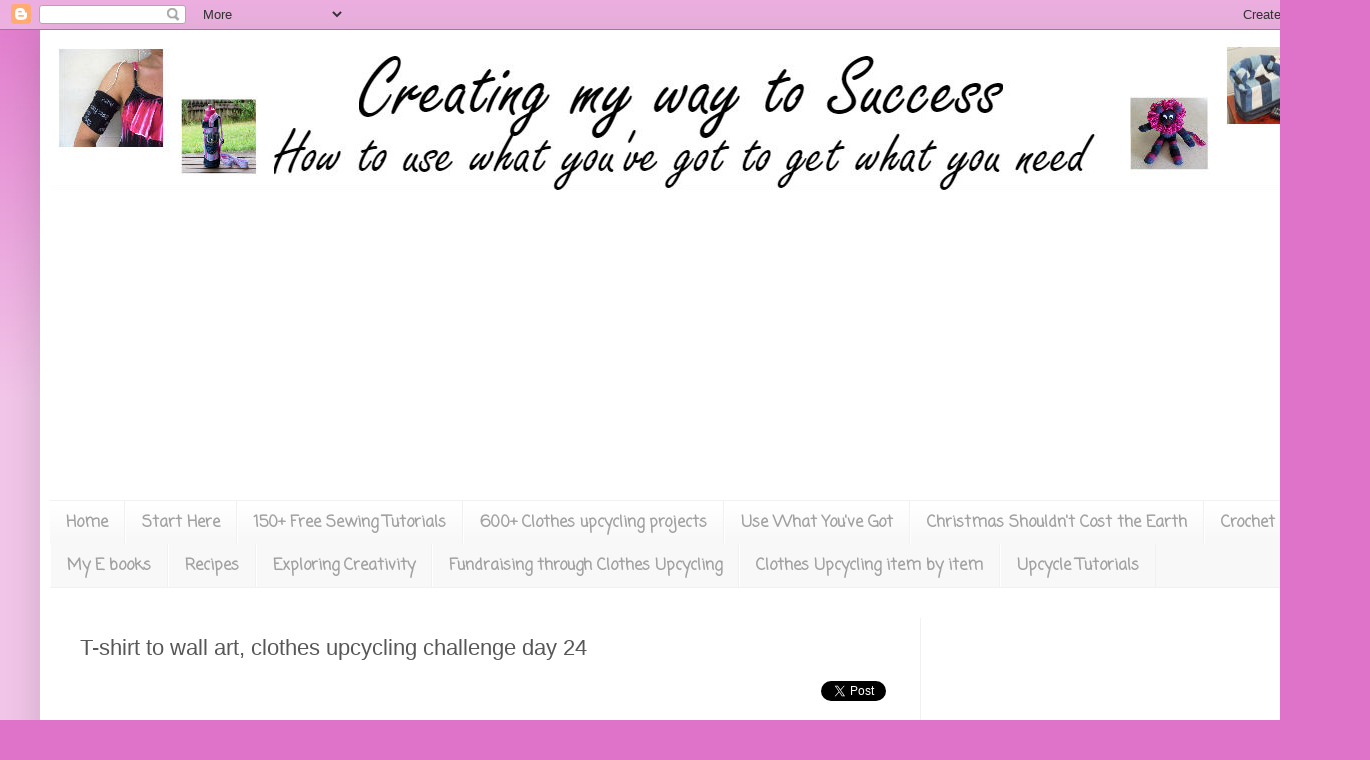

--- FILE ---
content_type: text/html; charset=UTF-8
request_url: https://jembellish.blogspot.com/2011/05/t-shirt-to-wall-art-clothes-upcycling.html
body_size: 31914
content:
<!DOCTYPE html>
<html class='v2' dir='ltr' xmlns='https://www.w3.org/1999/xhtml' xmlns:b='https://www.google.com/2005/gml/b' xmlns:data='https://www.google.com/2005/gml/data' xmlns:expr='https://www.google.com/2005/gml/expr'>
<head>
<link href='https://www.blogger.com/static/v1/widgets/335934321-css_bundle_v2.css' rel='stylesheet' type='text/css'/>
<meta content='ee482b0717f1c2473d50d8094cb0e622' name='p:domain_verify'/><meta content='1a1b234f778dff7234b5e16cf5c1c40f' name='p:domain_verify'/><meta content='wAbhoiPXMEyEGS5-7bRaEkXaoeWOb9yspYVFfN6e3tw' name='google-site-verification'/>
<meta content='IE=EmulateIE7' http-equiv='X-UA-Compatible'/>
<meta content='width=1100' name='viewport'/>
<meta content='text/html; charset=UTF-8' http-equiv='Content-Type'/>
<meta content='blogger' name='generator'/>
<link href='https://jembellish.blogspot.com/favicon.ico' rel='icon' type='image/x-icon'/>
<link href='http://jembellish.blogspot.com/2011/05/t-shirt-to-wall-art-clothes-upcycling.html' rel='canonical'/>
<link rel="alternate" type="application/atom+xml" title="Creating my way to Success - Atom" href="https://jembellish.blogspot.com/feeds/posts/default" />
<link rel="alternate" type="application/rss+xml" title="Creating my way to Success - RSS" href="https://jembellish.blogspot.com/feeds/posts/default?alt=rss" />
<link rel="service.post" type="application/atom+xml" title="Creating my way to Success - Atom" href="https://www.blogger.com/feeds/6561146385820548849/posts/default" />

<link rel="alternate" type="application/atom+xml" title="Creating my way to Success - Atom" href="https://jembellish.blogspot.com/feeds/7883490007359678339/comments/default" />
<!--Can't find substitution for tag [blog.ieCssRetrofitLinks]-->
<link href='https://blogger.googleusercontent.com/img/b/R29vZ2xl/AVvXsEjIyKZRh2PJuh6KViNpzC-j89NovMJ6RwYtgrtjgyGTPC3f915qqKjOM1IVzZYQKT71OS7izllSXb3ka_DRJAVJJRq6lr5nkrkLm6yx6sU7ejw-LxcpYoRN55GIT4llCmQ7_DUJkFWcnUBf/s320/044.JPG' rel='image_src'/>
<meta content='http://jembellish.blogspot.com/2011/05/t-shirt-to-wall-art-clothes-upcycling.html' property='og:url'/>
<meta content='T-shirt to wall art,  clothes upcycling challenge day 24' property='og:title'/>
<meta content=' Well, I thought I&#39;d covered all the t-shirt possibilities, and exhausted my supply of ones to recycle, then at the bottom of my box I found...' property='og:description'/>
<meta content='https://blogger.googleusercontent.com/img/b/R29vZ2xl/AVvXsEjIyKZRh2PJuh6KViNpzC-j89NovMJ6RwYtgrtjgyGTPC3f915qqKjOM1IVzZYQKT71OS7izllSXb3ka_DRJAVJJRq6lr5nkrkLm6yx6sU7ejw-LxcpYoRN55GIT4llCmQ7_DUJkFWcnUBf/w1200-h630-p-k-no-nu/044.JPG' property='og:image'/>
<title>Creating my way to Success: T-shirt to wall art,  clothes upcycling challenge day 24</title>
<style type='text/css'>@font-face{font-family:'Coming Soon';font-style:normal;font-weight:400;font-display:swap;src:url(//fonts.gstatic.com/s/comingsoon/v20/qWcuB6mzpYL7AJ2VfdQR1t-VWDnRsDkg.woff2)format('woff2');unicode-range:U+0000-00FF,U+0131,U+0152-0153,U+02BB-02BC,U+02C6,U+02DA,U+02DC,U+0304,U+0308,U+0329,U+2000-206F,U+20AC,U+2122,U+2191,U+2193,U+2212,U+2215,U+FEFF,U+FFFD;}</style>
<style id='page-skin-1' type='text/css'><!--
/*
-----------------------------------------------
Blogger Template Style
Name:     Simple
Designer: Josh Peterson
URL:      www.noaesthetic.com
----------------------------------------------- */
/* Variable definitions
====================
<Variable name="keycolor" description="Main Color" type="color" default="#66bbdd"/>
<Group description="Page Text" selector="body">
<Variable name="body.font" description="Font" type="font"
default="normal normal 12px Arial, Tahoma, Helvetica, FreeSans, sans-serif"/>
<Variable name="body.text.color" description="Text Color" type="color" default="#222222"/>
</Group>
<Group description="Backgrounds" selector=".body-fauxcolumns-outer">
<Variable name="body.background.color" description="Outer Background" type="color" default="#66bbdd"/>
<Variable name="content.background.color" description="Main Background" type="color" default="#ffffff"/>
<Variable name="header.background.color" description="Header Background" type="color" default="transparent"/>
</Group>
<Group description="Links" selector=".main-outer">
<Variable name="link.color" description="Link Color" type="color" default="#2288bb"/>
<Variable name="link.visited.color" description="Visited Color" type="color" default="#888888"/>
<Variable name="link.hover.color" description="Hover Color" type="color" default="#33aaff"/>
</Group>
<Group description="Blog Title" selector=".header h1">
<Variable name="header.font" description="Font" type="font"
default="normal normal 60px Arial, Tahoma, Helvetica, FreeSans, sans-serif"/>
<Variable name="header.text.color" description="Title Color" type="color" default="#3399bb" />
</Group>
<Group description="Blog Description" selector=".header .description">
<Variable name="description.text.color" description="Description Color" type="color"
default="#777777" />
</Group>
<Group description="Tabs Text" selector=".tabs-inner .widget li a">
<Variable name="tabs.font" description="Font" type="font"
default="normal normal 14px Arial, Tahoma, Helvetica, FreeSans, sans-serif"/>
<Variable name="tabs.text.color" description="Text Color" type="color" default="#999999"/>
<Variable name="tabs.selected.text.color" description="Selected Color" type="color" default="#000000"/>
</Group>
<Group description="Tabs Background" selector=".tabs-outer .PageList">
<Variable name="tabs.background.color" description="Background Color" type="color" default="#f5f5f5"/>
<Variable name="tabs.selected.background.color" description="Selected Color" type="color" default="#eeeeee"/>
</Group>
<Group description="Post Title" selector="h3.post-title, .comments h4">
<Variable name="post.title.font" description="Font" type="font"
default="normal normal 22px Arial, Tahoma, Helvetica, FreeSans, sans-serif"/>
</Group>
<Group description="Date Header" selector=".date-header">
<Variable name="date.header.color" description="Text Color" type="color"
default="#575757"/>
<Variable name="date.header.background.color" description="Background Color" type="color"
default="transparent"/>
<Variable name="date.header.font" description="Text Font" type="font"
default="normal bold 11px Arial, Tahoma, Helvetica, FreeSans, sans-serif"/>
<Variable name="date.header.padding" description="Date Header Padding" type="string" default="inherit"/>
<Variable name="date.header.letterspacing" description="Date Header Letter Spacing" type="string" default="inherit"/>
<Variable name="date.header.margin" description="Date Header Margin" type="string" default="inherit"/>
</Group>
<Group description="Post Footer" selector=".post-footer">
<Variable name="post.footer.text.color" description="Text Color" type="color" default="#666666"/>
<Variable name="post.footer.background.color" description="Background Color" type="color"
default="#f9f9f9"/>
<Variable name="post.footer.border.color" description="Shadow Color" type="color" default="#eeeeee"/>
</Group>
<Group description="Gadgets" selector="h2">
<Variable name="widget.title.font" description="Title Font" type="font"
default="normal bold 11px Arial, Tahoma, Helvetica, FreeSans, sans-serif"/>
<Variable name="widget.title.text.color" description="Title Color" type="color" default="#000000"/>
<Variable name="widget.alternate.text.color" description="Alternate Color" type="color" default="#999999"/>
</Group>
<Group description="Images" selector=".main-inner">
<Variable name="image.background.color" description="Background Color" type="color" default="#ffffff"/>
<Variable name="image.border.color" description="Border Color" type="color" default="#eeeeee"/>
<Variable name="image.text.color" description="Caption Text Color" type="color" default="#575757"/>
</Group>
<Group description="Accents" selector=".content-inner">
<Variable name="body.rule.color" description="Separator Line Color" type="color" default="#eeeeee"/>
<Variable name="tabs.border.color" description="Tabs Border Color" type="color" default="#f1f1f1"/>
</Group>
<Variable name="body.background" description="Body Background" type="background"
color="#df72c9" default="$(color) none repeat scroll top left"/>
<Variable name="body.background.override" description="Body Background Override" type="string" default=""/>
<Variable name="body.background.gradient.cap" description="Body Gradient Cap" type="url"
default="url(//www.blogblog.com/1kt/simple/gradients_light.png)"/>
<Variable name="body.background.gradient.tile" description="Body Gradient Tile" type="url"
default="url(//www.blogblog.com/1kt/simple/body_gradient_tile_light.png)"/>
<Variable name="content.background.color.selector" description="Content Background Color Selector" type="string" default=".content-inner"/>
<Variable name="content.padding" description="Content Padding" type="length" default="10px" min="0" max="100px"/>
<Variable name="content.padding.horizontal" description="Content Horizontal Padding" type="length" default="10px" min="0" max="100px"/>
<Variable name="content.shadow.spread" description="Content Shadow Spread" type="length" default="40px" min="0" max="100px"/>
<Variable name="content.shadow.spread.webkit" description="Content Shadow Spread (WebKit)" type="length" default="5px" min="0" max="100px"/>
<Variable name="content.shadow.spread.ie" description="Content Shadow Spread (IE)" type="length" default="10px" min="0" max="100px"/>
<Variable name="main.border.width" description="Main Border Width" type="length" default="0" min="0" max="10px"/>
<Variable name="header.background.gradient" description="Header Gradient" type="url" default="none"/>
<Variable name="header.shadow.offset.left" description="Header Shadow Offset Left" type="length" default="-1px" min="-50px" max="50px"/>
<Variable name="header.shadow.offset.top" description="Header Shadow Offset Top" type="length" default="-1px" min="-50px" max="50px"/>
<Variable name="header.shadow.spread" description="Header Shadow Spread" type="length" default="1px" min="0" max="100px"/>
<Variable name="header.padding" description="Header Padding" type="length" default="30px" min="0" max="100px"/>
<Variable name="header.border.size" description="Header Border Size" type="length" default="1px" min="0" max="10px"/>
<Variable name="header.bottom.border.size" description="Header Bottom Border Size" type="length" default="1px" min="0" max="10px"/>
<Variable name="header.border.horizontalsize" description="Header Horizontal Border Size" type="length" default="0" min="0" max="10px"/>
<Variable name="description.text.size" description="Description Text Size" type="string" default="140%"/>
<Variable name="tabs.margin.top" description="Tabs Margin Top" type="length" default="0" min="0" max="100px"/>
<Variable name="tabs.margin.side" description="Tabs Side Margin" type="length" default="30px" min="0" max="100px"/>
<Variable name="tabs.background.gradient" description="Tabs Background Gradient" type="url"
default="url(//www.blogblog.com/1kt/simple/gradients_light.png)"/>
<Variable name="tabs.border.width" description="Tabs Border Width" type="length" default="1px" min="0" max="10px"/>
<Variable name="tabs.bevel.border.width" description="Tabs Bevel Border Width" type="length" default="1px" min="0" max="10px"/>
<Variable name="post.margin.bottom" description="Post Bottom Margin" type="length" default="25px" min="0" max="100px"/>
<Variable name="image.border.small.size" description="Image Border Small Size" type="length" default="2px" min="0" max="10px"/>
<Variable name="image.border.large.size" description="Image Border Large Size" type="length" default="5px" min="0" max="10px"/>
<Variable name="page.width.selector" description="Page Width Selector" type="string" default=".region-inner"/>
<Variable name="page.width" description="Page Width" type="string" default="auto"/>
<Variable name="main.section.margin" description="Main Section Margin" type="length" default="15px" min="0" max="100px"/>
<Variable name="main.padding" description="Main Padding" type="length" default="15px" min="0" max="100px"/>
<Variable name="main.padding.top" description="Main Padding Top" type="length" default="30px" min="0" max="100px"/>
<Variable name="main.padding.bottom" description="Main Padding Bottom" type="length" default="30px" min="0" max="100px"/>
<Variable name="paging.background"
color="#ffffff"
description="Background of blog paging area" type="background"
default="transparent none no-repeat scroll top center"/>
<Variable name="footer.bevel" description="Bevel border length of footer" type="length" default="0" min="0" max="10px"/>
<Variable name="mobile.background.overlay" description="Mobile Background Overlay" type="string"
default="transparent none repeat scroll top left"/>
<Variable name="mobile.background.size" description="Mobile Background Size" type="string" default="auto"/>
<Variable name="mobile.button.color" description="Mobile Button Color" type="color" default="#ffffff" />
<Variable name="startSide" description="Side where text starts in blog language" type="automatic" default="left"/>
<Variable name="endSide" description="Side where text ends in blog language" type="automatic" default="right"/>
*/
/* Content
----------------------------------------------- */
body {
font: normal normal 12px Arial, Tahoma, Helvetica, FreeSans, sans-serif;
color: #575757;
background: #df72c9 none repeat scroll top left;
padding: 0 40px 40px 40px;
}
html body .region-inner {
min-width: 0;
max-width: 100%;
width: auto;
}
h2 {
font-size: 22px;
}
a:link {
text-decoration:none;
color: #d426a9;
}
a:visited {
text-decoration:none;
color: #929292;
}
a:hover {
text-decoration:underline;
color: #ff44c1;
}
.body-fauxcolumn-outer .fauxcolumn-inner {
background: transparent url(https://www.blogblog.com/1kt/simple/body_gradient_tile_light.png) repeat scroll top left;
_background-image: none;
}
.body-fauxcolumn-outer .cap-top {
position: absolute;
z-index: 1;
height: 400px;
width: 100%;
background: #df72c9 none repeat scroll top left;
}
.body-fauxcolumn-outer .cap-top .cap-left {
width: 100%;
background: transparent url(https://www.blogblog.com/1kt/simple/gradients_light.png) repeat-x scroll top left;
_background-image: none;
}
.content-outer {
-moz-box-shadow: 0 0 40px rgba(0, 0, 0, .15);
-webkit-box-shadow: 0 0 5px rgba(0, 0, 0, .15);
-goog-ms-box-shadow: 0 0 10px #333333;
box-shadow: 0 0 40px rgba(0, 0, 0, .15);
margin-bottom: 1px;
}
.content-inner {
padding: 10px 10px;
}
.content-inner {
background-color: #ffffff;
}
/* Header
----------------------------------------------- */
.header-outer {
background: transparent none repeat-x scroll 0 -400px;
_background-image: none;
}
.Header h1 {
font: normal normal 60px Arial, Tahoma, Helvetica, FreeSans, sans-serif;
color: #ca3eb3;
text-shadow: -1px -1px 1px rgba(0, 0, 0, .2);
}
.Header h1 a {
color: #ca3eb3;
}
.Header .description {
font-size: 140%;
color: #848484;
}
.header-inner .Header .titlewrapper {
padding: 22px 30px;
}
.header-inner .Header .descriptionwrapper {
padding: 0 30px;
}
/* Tabs
----------------------------------------------- */
.tabs-inner .section:first-child {
border-top: 1px solid #f1f1f1;
}
.tabs-inner .section:first-child ul {
margin-top: -1px;
border-top: 1px solid #f1f1f1;
border-left: 0 solid #f1f1f1;
border-right: 0 solid #f1f1f1;
}
.tabs-inner .widget ul {
background: #f8f8f8 url(https://www.blogblog.com/1kt/simple/gradients_light.png) repeat-x scroll 0 -800px;
_background-image: none;
border-bottom: 1px solid #f1f1f1;
margin-top: 0;
margin-left: -30px;
margin-right: -30px;
}
.tabs-inner .widget li a {
display: inline-block;
padding: .6em 1em;
font: normal bold 16px Coming Soon;
color: #a1a1a1;
border-left: 1px solid #ffffff;
border-right: 1px solid #f1f1f1;
}
.tabs-inner .widget li:first-child a {
border-left: none;
}
.tabs-inner .widget li.selected a, .tabs-inner .widget li a:hover {
color: #000000;
background-color: #f1f1f1;
text-decoration: none;
}
/* Columns
----------------------------------------------- */
.main-outer {
border-top: 0 solid #f1f1f1;
}
.fauxcolumn-left-outer .fauxcolumn-inner {
border-right: 1px solid #f1f1f1;
}
.fauxcolumn-right-outer .fauxcolumn-inner {
border-left: 1px solid #f1f1f1;
}
/* Headings
----------------------------------------------- */
div.widget > h2,
div.widget h2.title {
margin: 0 0 1em 0;
font: normal bold 11px Arial, Tahoma, Helvetica, FreeSans, sans-serif;
color: #000000;
}
/* Widgets
----------------------------------------------- */
.widget .zippy {
color: #a1a1a1;
text-shadow: 2px 2px 1px rgba(0, 0, 0, .1);
}
.widget .popular-posts ul {
list-style: none;
}
/* Posts
----------------------------------------------- */
h2.date-header {
font: normal bold 11px Arial, Tahoma, Helvetica, FreeSans, sans-serif;
}
.date-header span {
background-color: transparent;
color: #575757;
padding: inherit;
letter-spacing: inherit;
margin: inherit;
}
.main-inner {
padding-top: 30px;
padding-bottom: 30px;
}
.main-inner .column-center-inner {
padding: 0 15px;
}
.main-inner .column-center-inner .section {
margin: 0 15px;
}
.post {
margin: 0 0 25px 0;
}
h3.post-title, .comments h4 {
font: normal normal 22px Arial, Tahoma, Helvetica, FreeSans, sans-serif;
margin: .75em 0 0;
}
.post-body {
font-size: 110%;
line-height: 1.4;
position: relative;
}
.post-body img, .post-body .tr-caption-container, .Profile img, .Image img,
.BlogList .item-thumbnail img {
padding: 2px;
background: #ffffff;
border: 1px solid #f1f1f1;
-moz-box-shadow: 1px 1px 5px rgba(0, 0, 0, .1);
-webkit-box-shadow: 1px 1px 5px rgba(0, 0, 0, .1);
box-shadow: 1px 1px 5px rgba(0, 0, 0, .1);
}
.post-body img, .post-body .tr-caption-container {
padding: 5px;
}
.post-body .tr-caption-container {
color: #575757;
}
.post-body .tr-caption-container img {
padding: 0;
background: transparent;
border: none;
-moz-box-shadow: 0 0 0 rgba(0, 0, 0, .1);
-webkit-box-shadow: 0 0 0 rgba(0, 0, 0, .1);
box-shadow: 0 0 0 rgba(0, 0, 0, .1);
}
.post-header {
margin: 0 0 1.5em;
line-height: 1.6;
font-size: 90%;
}
.post-footer {
margin: 20px -2px 0;
padding: 5px 10px;
color: #777777;
background-color: #fcfcfc;
border-bottom: 1px solid #f1f1f1;
line-height: 1.6;
font-size: 90%;
}
#comments .comment-author {
padding-top: 1.5em;
border-top: 1px solid #f1f1f1;
background-position: 0 1.5em;
}
#comments .comment-author:first-child {
padding-top: 0;
border-top: none;
}
.avatar-image-container {
margin: .2em 0 0;
}
#comments .avatar-image-container img {
border: 1px solid #f1f1f1;
}
/* Comments
----------------------------------------------- */
.comments .comments-content .icon.blog-author {
background-repeat: no-repeat;
background-image: url([data-uri]);
}
.comments .comments-content .loadmore a {
border-top: 1px solid #a1a1a1;
border-bottom: 1px solid #a1a1a1;
}
.comments .comment-thread.inline-thread {
background-color: #fcfcfc;
}
.comments .continue {
border-top: 2px solid #a1a1a1;
}
/* Accents
---------------------------------------------- */
.section-columns td.columns-cell {
border-left: 1px solid #f1f1f1;
}
.blog-pager {
background: transparent none no-repeat scroll top center;
}
.blog-pager-older-link, .home-link,
.blog-pager-newer-link {
background-color: #ffffff;
padding: 5px;
}
.footer-outer {
border-top: 0 dashed #bbbbbb;
}
/* Mobile
----------------------------------------------- */
body.mobile  {
background-size: auto;
}
.mobile .body-fauxcolumn-outer {
background: transparent none repeat scroll top left;
}
.mobile .body-fauxcolumn-outer .cap-top {
background-size: 100% auto;
}
.mobile .content-outer {
-webkit-box-shadow: 0 0 3px rgba(0, 0, 0, .15);
box-shadow: 0 0 3px rgba(0, 0, 0, .15);
}
body.mobile .AdSense {
margin: 0 -40px;
}
.mobile .tabs-inner .widget ul {
margin-left: 0;
margin-right: 0;
}
.mobile .post {
margin: 0;
}
.mobile .main-inner .column-center-inner .section {
margin: 0;
}
.mobile .date-header span {
padding: 0.1em 10px;
margin: 0 -10px;
}
.mobile h3.post-title {
margin: 0;
}
.mobile .blog-pager {
background: transparent none no-repeat scroll top center;
}
.mobile .footer-outer {
border-top: none;
}
.mobile .main-inner, .mobile .footer-inner {
background-color: #ffffff;
}
.mobile-index-contents {
color: #575757;
}
.mobile-link-button {
background-color: #d426a9;
}
.mobile-link-button a:link, .mobile-link-button a:visited {
color: #ffffff;
}
.mobile .tabs-inner .section:first-child {
border-top: none;
}
.mobile .tabs-inner .PageList .widget-content {
background-color: #f1f1f1;
color: #000000;
border-top: 1px solid #f1f1f1;
border-bottom: 1px solid #f1f1f1;
}
.mobile .tabs-inner .PageList .widget-content .pagelist-arrow {
border-left: 1px solid #f1f1f1;
}/*-------- Begin Drop Down Menu -------*/
#menubar {
background-color: transparent;
width: 1290px;
color: #424338;
margin: 0px;
padding: 0;
position: relative;
border-top:0px solid ##8C001A;
height:35px;
}
#menus {
margin: 0;
padding: 0;
}
#menus ul {
float: left;
list-style: none;
margin: 0;
padding: 0;
}
#menus li {
list-style: none;
margin: 0;
padding: 0;
border-left:0px solid #1A6680;
border-right:0px solid #1A6680;
height:auto;
}
#menus li a, #menus li a:link, #menus li a:visited {
color: #660066; /* This changes the text color of visited links. */
display: block;
font:normal 20px Arial, Tahoma, Helvetica, FreeSans, sans-serif;    margin: 5;
/* change margin value to 0 if you want no space between tabs */
/* change 14 to another number to increase or reduce font size */
padding: 9px 12px 10px 12px;
text-decoration: none;
}
#menus li a:hover, #menus li a:active {
background: #ffe5ff; /* This is the main menu background color when a user hovers. */
color: #660066; /* This changes the text color. */
display: block;
text-decoration: none;
margin: 0;
padding: 9px 12px 10px 12px;
}
#menus li {
float: left;
padding: 0;
}
#menus li ul {
z-index: 9999;
position: absolute;
left: -999em;
height: auto;
width: 160px;
margin: 0;
padding: 0;
}
#menus li ul a {
width: 140px;
}
#menus li ul ul {
margin: -25px 0 0 160px;
}
#menus li:hover ul ul, #menus li:hover ul ul ul, #menus li.sfhover ul ul, #menus li.sfhover ul ul ul {
left: -999em;
}
#menus li:hover ul, #menus li li:hover ul, #menus li li li:hover ul, #menus li.sfhover ul, #menus li
li.sfhover ul, #menus li li li.sfhover ul {
left: auto;
}
#menus li:hover, #menus li.sfhover {
position: static;
}
#menus li li a, #menus li li a:link, #menus li li a:visited {
background: #ffe5ff; /* This is the background color for the drop down menu. */
width: 120px;
color: #000000; /* This changes the text color. */
display: block;
font:normal 14px Arial, Tahoma, Helvetica, FreeSans, sans-serif;
/* change 14 to another number to increase or reduce font size */
margin: 0;
padding: 9px 12px 10px 12px;
text-decoration: none;
z-index:9999;
border-bottom:0px solid #1A6680;
}
#menus li li a:hover, #menusli li a:active {
background: #660066; /* This is the background color for the drop down menu when a user hovers. */
color: #ffffff; /* This changes the text color. */
display: block;     margin: 0;
padding: 9px 12px 10px 12px;
text-decoration: none;
}
/*-------- End Drop Down Menu -------*/

--></style>
<style id='template-skin-1' type='text/css'><!--
body {
min-width: 1290px;
}
.content-outer, .content-fauxcolumn-outer, .region-inner {
min-width: 1290px;
max-width: 1290px;
_width: 1290px;
}
.main-inner .columns {
padding-left: 0px;
padding-right: 400px;
}
.main-inner .fauxcolumn-center-outer {
left: 0px;
right: 400px;
/* IE6 does not respect left and right together */
_width: expression(this.parentNode.offsetWidth -
parseInt("0px") -
parseInt("400px") + 'px');
}
.main-inner .fauxcolumn-left-outer {
width: 0px;
}
.main-inner .fauxcolumn-right-outer {
width: 400px;
}
.main-inner .column-left-outer {
width: 0px;
right: 100%;
margin-left: -0px;
}
.main-inner .column-right-outer {
width: 400px;
margin-right: -400px;
}
#layout {
min-width: 0;
}
#layout .content-outer {
min-width: 0;
width: 800px;
}
#layout .region-inner {
min-width: 0;
width: auto;
}
--></style>
<meta content='1794630792ea8e62e61f898a3479e3cd' name='p:domain_verify'/>
<link href='https://www.blogger.com/dyn-css/authorization.css?targetBlogID=6561146385820548849&amp;zx=b54a99e4-120f-4e78-ae14-c715124aac1d' media='none' onload='if(media!=&#39;all&#39;)media=&#39;all&#39;' rel='stylesheet'/><noscript><link href='https://www.blogger.com/dyn-css/authorization.css?targetBlogID=6561146385820548849&amp;zx=b54a99e4-120f-4e78-ae14-c715124aac1d' rel='stylesheet'/></noscript>
<meta name='google-adsense-platform-account' content='ca-host-pub-1556223355139109'/>
<meta name='google-adsense-platform-domain' content='blogspot.com'/>

<!-- data-ad-client=ca-pub-0963649610726046 -->

</head>
<body class='loading'>
<div class='navbar section' id='navbar'><div class='widget Navbar' data-version='1' id='Navbar1'><script type="text/javascript">
    function setAttributeOnload(object, attribute, val) {
      if(window.addEventListener) {
        window.addEventListener('load',
          function(){ object[attribute] = val; }, false);
      } else {
        window.attachEvent('onload', function(){ object[attribute] = val; });
      }
    }
  </script>
<div id="navbar-iframe-container"></div>
<script type="text/javascript" src="https://apis.google.com/js/platform.js"></script>
<script type="text/javascript">
      gapi.load("gapi.iframes:gapi.iframes.style.bubble", function() {
        if (gapi.iframes && gapi.iframes.getContext) {
          gapi.iframes.getContext().openChild({
              url: 'https://www.blogger.com/navbar/6561146385820548849?po\x3d7883490007359678339\x26origin\x3dhttps://jembellish.blogspot.com',
              where: document.getElementById("navbar-iframe-container"),
              id: "navbar-iframe"
          });
        }
      });
    </script><script type="text/javascript">
(function() {
var script = document.createElement('script');
script.type = 'text/javascript';
script.src = '//pagead2.googlesyndication.com/pagead/js/google_top_exp.js';
var head = document.getElementsByTagName('head')[0];
if (head) {
head.appendChild(script);
}})();
</script>
</div></div>
<div class='body-fauxcolumns'>
<div class='fauxcolumn-outer body-fauxcolumn-outer'>
<div class='cap-top'>
<div class='cap-left'></div>
<div class='cap-right'></div>
</div>
<div class='fauxborder-left'>
<div class='fauxborder-right'></div>
<div class='fauxcolumn-inner'>
</div>
</div>
<div class='cap-bottom'>
<div class='cap-left'></div>
<div class='cap-right'></div>
</div>
</div>
</div>
<div class='content'>
<div class='content-fauxcolumns'>
<div class='fauxcolumn-outer content-fauxcolumn-outer'>
<div class='cap-top'>
<div class='cap-left'></div>
<div class='cap-right'></div>
</div>
<div class='fauxborder-left'>
<div class='fauxborder-right'></div>
<div class='fauxcolumn-inner'>
</div>
</div>
<div class='cap-bottom'>
<div class='cap-left'></div>
<div class='cap-right'></div>
</div>
</div>
</div>
<div class='content-outer'>
<div class='content-cap-top cap-top'>
<div class='cap-left'></div>
<div class='cap-right'></div>
</div>
<div class='fauxborder-left content-fauxborder-left'>
<div class='fauxborder-right content-fauxborder-right'></div>
<div class='content-inner'>
<header>
<div class='header-outer'>
<div class='header-cap-top cap-top'>
<div class='cap-left'></div>
<div class='cap-right'></div>
</div>
<div class='fauxborder-left header-fauxborder-left'>
<div class='fauxborder-right header-fauxborder-right'></div>
<div class='region-inner header-inner'>
<div class='header section' id='header'><div class='widget Header' data-version='1' id='Header1'>
<div id='header-inner'>
<a href='https://jembellish.blogspot.com/' style='display: block'>
<img alt='Creating my way to Success' height='150px; ' id='Header1_headerimg' src='https://blogger.googleusercontent.com/img/b/R29vZ2xl/AVvXsEh4ZHIvC6GFu-LkIeoRGQP3JUVM8GX-bAPVnF_namfVrsrkXYfOXDr9uHCH-UrilnANfRb_Zs8MC5JSk6kOqytS6Ofx-QxIqvK4CeiJAY0qWlNoMGT6dWsx57wnOX3rYKfQBOrKcIxVPb-e/s1600/New+Page+Header+Creating+Dec+21+2016.jpg' style='display: block' width='1290px; '/>
</a>
</div>
</div><div class='widget AdSense' data-version='1' id='AdSense1'>
<div class='widget-content'>
<script async src="//pagead2.googlesyndication.com/pagead/js/adsbygoogle.js"></script>
<!-- jembellish_header_AdSense1_1x1_as -->
<ins class="adsbygoogle"
     style="display:block"
     data-ad-client="ca-pub-0963649610726046"
     data-ad-host="ca-host-pub-1556223355139109"
     data-ad-host-channel="L0002"
     data-ad-slot="8768157342"
     data-ad-format="auto"></ins>
<script>
(adsbygoogle = window.adsbygoogle || []).push({});
</script>
<div class='clear'></div>
</div>
</div></div>
</div>
</div>
<div class='header-cap-bottom cap-bottom'>
<div class='cap-left'></div>
<div class='cap-right'></div>
</div>
</div>
</header>
<div class='tabs-outer'>
<div class='tabs-cap-top cap-top'>
<div class='cap-left'></div>
<div class='cap-right'></div>
</div>
<div class='fauxborder-left tabs-fauxborder-left'>
<div class='fauxborder-right tabs-fauxborder-right'></div>
<div class='region-inner tabs-inner'>
<div class='tabs section' id='crosscol'><div class='widget PageList' data-version='1' id='PageList1'>
<h2>Pages</h2>
<div class='widget-content'>
<ul>
<li>
<a href='https://jembellish.blogspot.com/'>Home</a>
</li>
<li>
<a href='https://jembellish.blogspot.com/p/about-me.html'>Start Here</a>
</li>
<li>
<a href='https://jembellish.blogspot.com/p/my-tutorials.html'>150+ Free Sewing Tutorials</a>
</li>
<li>
<a href='https://jembellish.blogspot.com/p/clothes-upcycling-projects.html'>600+ Clothes upcycling projects</a>
</li>
<li>
<a href='https://jembellish.blogspot.com/p/advertise-be-featured.html'>Use What You've Got</a>
</li>
<li>
<a href='https://jembellish.blogspot.com/p/my-buttons_28.html'>Christmas Shouldn't Cost the Earth</a>
</li>
<li>
<a href='https://jembellish.blogspot.com/p/guest-post-tutorials.html'>Crochet</a>
</li>
<li>
<a href='https://jembellish.blogspot.com/p/linking-up.html'>My E books</a>
</li>
<li>
<a href='https://jembellish.blogspot.com/p/creating-success-in-australasia.html'>Recipes</a>
</li>
<li>
<a href='https://jembellish.blogspot.com/p/exploring-creativity.html'>Exploring Creativity</a>
</li>
<li>
<a href='https://jembellish.blogspot.com/p/blogging-dolls.html'>Fundraising through Clothes Upcycling</a>
</li>
<li>
<a href='https://jembellish.blogspot.com/p/clothes-upcycling-item-by-item.html'>Clothes Upcycling item by item</a>
</li>
<li>
<a href='https://jembellish.blogspot.com/p/upcycle-tutorials.html'>Upcycle Tutorials</a>
</li>
</ul>
<div class='clear'></div>
</div>
</div></div>
<div class='tabs no-items section' id='crosscol-overflow'></div>
</div>
</div>
<div class='tabs-cap-bottom cap-bottom'>
<div class='cap-left'></div>
<div class='cap-right'></div>
</div>
</div>
<div class='main-outer'>
<div class='main-cap-top cap-top'>
<div class='cap-left'></div>
<div class='cap-right'></div>
</div>
<div class='fauxborder-left main-fauxborder-left'>
<div class='fauxborder-right main-fauxborder-right'></div>
<div class='region-inner main-inner'>
<div class='columns fauxcolumns'>
<div class='fauxcolumn-outer fauxcolumn-center-outer'>
<div class='cap-top'>
<div class='cap-left'></div>
<div class='cap-right'></div>
</div>
<div class='fauxborder-left'>
<div class='fauxborder-right'></div>
<div class='fauxcolumn-inner'>
</div>
</div>
<div class='cap-bottom'>
<div class='cap-left'></div>
<div class='cap-right'></div>
</div>
</div>
<div class='fauxcolumn-outer fauxcolumn-left-outer'>
<div class='cap-top'>
<div class='cap-left'></div>
<div class='cap-right'></div>
</div>
<div class='fauxborder-left'>
<div class='fauxborder-right'></div>
<div class='fauxcolumn-inner'>
</div>
</div>
<div class='cap-bottom'>
<div class='cap-left'></div>
<div class='cap-right'></div>
</div>
</div>
<div class='fauxcolumn-outer fauxcolumn-right-outer'>
<div class='cap-top'>
<div class='cap-left'></div>
<div class='cap-right'></div>
</div>
<div class='fauxborder-left'>
<div class='fauxborder-right'></div>
<div class='fauxcolumn-inner'>
</div>
</div>
<div class='cap-bottom'>
<div class='cap-left'></div>
<div class='cap-right'></div>
</div>
</div>
<!-- corrects IE6 width calculation -->
<div class='columns-inner'>
<div class='column-center-outer'>
<div class='column-center-inner'>
<div class='main section' id='main'><div class='widget Blog' data-version='1' id='Blog1'>
<div class='blog-posts hfeed'>

          <div class="date-outer">
        

          <div class="date-posts">
        
<div class='post-outer'>
<div class='post hentry'>
<a name='7883490007359678339'></a>
<h3 class='post-title entry-title'>
T-shirt to wall art,  clothes upcycling challenge day 24
</h3>
<div class='post-header'>
<div class='post-header-line-1'></div>
</div>
<div class='post-body entry-content' id='post-body-7883490007359678339'>
<iframe allowTransparency='true' frameborder='0' scrolling='no' src='https://www.facebook.com/plugins/like.php?href=https://jembellish.blogspot.com/2011/05/t-shirt-to-wall-art-clothes-upcycling.html&send=false&layout=standard&show_faces=false&width=450&action=like&font=arial&colorscheme=light&height=35' style='border:none; overflow:hidden; width:450px; height:35px;'></iframe>
<div style='float:right;margin:4px;'>
<a class='twitter-share-button' data-count='horizontal' data-text='Currently reading: T-shirt to wall art,  clothes upcycling challenge day 24' data-url='https://jembellish.blogspot.com/2011/05/t-shirt-to-wall-art-clothes-upcycling.html' data-via='jillinamillion' href='https://twitter.com/share'>Tweet</a><script src='https://platform.twitter.com/widgets.js' type='text/javascript'></script>
</div>
<div style="clear: both; text-align: center;">
<span style="font-size: large;">Well, I thought I'd covered all the t-shirt possibilities, and exhausted my supply of ones to recycle, then at the bottom of my box I found 3 more kids ones!!</span></div>
<div style="clear: both; text-align: center;">
<span style="font-size: large;">So&nbsp;for a quick and easy project, I made some wall art:</span></div>
<div class="separator" style="clear: both; text-align: center;">
<a href="https://blogger.googleusercontent.com/img/b/R29vZ2xl/AVvXsEjIyKZRh2PJuh6KViNpzC-j89NovMJ6RwYtgrtjgyGTPC3f915qqKjOM1IVzZYQKT71OS7izllSXb3ka_DRJAVJJRq6lr5nkrkLm6yx6sU7ejw-LxcpYoRN55GIT4llCmQ7_DUJkFWcnUBf/s1600/044.JPG" imageanchor="1" style="margin-left: 1em; margin-right: 1em;"><span style="font-size: large;"><img border="0" height="320" src="https://blogger.googleusercontent.com/img/b/R29vZ2xl/AVvXsEjIyKZRh2PJuh6KViNpzC-j89NovMJ6RwYtgrtjgyGTPC3f915qqKjOM1IVzZYQKT71OS7izllSXb3ka_DRJAVJJRq6lr5nkrkLm6yx6sU7ejw-LxcpYoRN55GIT4llCmQ7_DUJkFWcnUBf/s320/044.JPG" width="240" /></span></a></div>
<span style="font-size: large;"><br /></span>
<br />
<div class="separator" style="clear: both; text-align: center;">
<a href="https://blogger.googleusercontent.com/img/b/R29vZ2xl/AVvXsEhQOB0owxQIUI6bPwgCqHTDK4LaKpGAgiSYRLCGD3qhk3tlHmgKPq1UEvttPsBVR_9CNp4EZgkyLPOkjgtAw2sHcgY9dxozbvaJSw1PVb1QsXQr72EqQBhvqbFGD5RCoYG-lkW4GjlPn_Ix/s1600/048.JPG" imageanchor="1" style="margin-left: 1em; margin-right: 1em;"><span style="font-size: large;"><img border="0" height="320" src="https://blogger.googleusercontent.com/img/b/R29vZ2xl/AVvXsEhQOB0owxQIUI6bPwgCqHTDK4LaKpGAgiSYRLCGD3qhk3tlHmgKPq1UEvttPsBVR_9CNp4EZgkyLPOkjgtAw2sHcgY9dxozbvaJSw1PVb1QsXQr72EqQBhvqbFGD5RCoYG-lkW4GjlPn_Ix/s320/048.JPG" width="240" /></span></a></div>
<div class="separator" style="clear: both; text-align: center;">
<span style="font-size: large;"><br /></span></div>
<div class="separator" style="clear: both; text-align: center;">
<span style="font-size: large;">Sooo simple to make, and a neat way to keep a cute t-shirt that your child has grown out of.&nbsp; If you have one of those personalised t-shirts with their name on it, you could use it as their bedroom door hanger!</span></div>
<div class="separator" style="clear: both; text-align: center;">
<span style="font-size: large;">That's what I decided to use these chalkboard t-shirts for! My girls are forever writing messages and sticking them to their doors - things like "no boys allowed"&nbsp; or&nbsp; "Knock and wait to be answered before coming in"&nbsp; or even just "Keep out"</span></div>
<div class="separator" style="clear: both; text-align: center;">
<span style="font-size: large;">So I figure this will at least save paper!</span></div>
<div class="separator" style="clear: both; text-align: center;">
<span style="font-size: large;"><br /></span></div>
<div class="separator" style="clear: both; text-align: center;">
<span style="font-size: large;">So how did I make them?&nbsp; Well here's what I started with:</span></div>
<div class="separator" style="clear: both; text-align: center;">
<span style="font-size: large;">Two chalkboard fabric t-shirts that no longer fit.</span></div>
<div class="separator" style="clear: both; text-align: center;">
<a href="https://blogger.googleusercontent.com/img/b/R29vZ2xl/AVvXsEjcPU1bhYB8JItQrH2ySvLrzhyPvxgaAGBw2cStEw3OBq9eYlmZJsj_AbSunFhyN2KqrnZPzIQ7phB-P19TE0JrJ6a8SFhBN3ZIYw30eO0bWlMTJ1r9OLWvYLbOEq4DVFKHTirGEQjHCssY/s1600/027.JPG" imageanchor="1" style="margin-left: 1em; margin-right: 1em;"><span style="font-size: large;"><img border="0" height="240" src="https://blogger.googleusercontent.com/img/b/R29vZ2xl/AVvXsEjcPU1bhYB8JItQrH2ySvLrzhyPvxgaAGBw2cStEw3OBq9eYlmZJsj_AbSunFhyN2KqrnZPzIQ7phB-P19TE0JrJ6a8SFhBN3ZIYw30eO0bWlMTJ1r9OLWvYLbOEq4DVFKHTirGEQjHCssY/s320/027.JPG" width="320" /></span></a></div>
<div class="separator" style="clear: both; text-align: center;">
<span style="font-size: large;"><br /></span></div>
<div class="separator" style="clear: both; text-align: center;">
<span style="font-size: large;">I cut out the centre square of the t-shirts - front and back, and a strip from the bottom of each t-shirt for the hanging strap:</span></div>
<div class="separator" style="clear: both; text-align: center;">
<a href="https://blogger.googleusercontent.com/img/b/R29vZ2xl/AVvXsEhm7w3qY2Lkz6m5N-qp9JWfuRCfAjkq5mm5xRzAbzf8lW-MjGIoMD72TcO-X_7eyxoXgRZNhAz0uFA81W6mBNIGSS6eXQ22LdCbfNEE-RBymndIbwJb1QCSJ5V-VO05eMljhdHv3y-fDy5O/s1600/030.JPG" imageanchor="1" style="margin-left: 1em; margin-right: 1em;"><span style="font-size: large;"><img border="0" height="240" src="https://blogger.googleusercontent.com/img/b/R29vZ2xl/AVvXsEhm7w3qY2Lkz6m5N-qp9JWfuRCfAjkq5mm5xRzAbzf8lW-MjGIoMD72TcO-X_7eyxoXgRZNhAz0uFA81W6mBNIGSS6eXQ22LdCbfNEE-RBymndIbwJb1QCSJ5V-VO05eMljhdHv3y-fDy5O/s320/030.JPG" width="320" /></span></a></div>
<div class="separator" style="clear: both; text-align: center;">
<span style="font-size: large;"><br /></span></div>
<div class="separator" style="clear: both; text-align: center;">
<span style="font-size: large;">Then cut two pieces of sturdy card slightly smaller than these squares (about 1cm less on each side)</span></div>
<div class="separator" style="clear: both; text-align: center;">
<a href="https://blogger.googleusercontent.com/img/b/R29vZ2xl/AVvXsEiFMECkngaKWmdegxD4DzJbmt0LYBXKpGJDmIk_wYuQpn_matXwhn4bPkWvZEWuaRxTl8DoUcjnW_uLEXNDCQwja9xjwA6Jo40KmVPXjcq4EFpyTYLUFxGYNahK71Ydw_QoUSjn1pd50dsg/s1600/032.JPG" imageanchor="1" style="margin-left: 1em; margin-right: 1em;"><span style="font-size: large;"><img border="0" height="240" src="https://blogger.googleusercontent.com/img/b/R29vZ2xl/AVvXsEiFMECkngaKWmdegxD4DzJbmt0LYBXKpGJDmIk_wYuQpn_matXwhn4bPkWvZEWuaRxTl8DoUcjnW_uLEXNDCQwja9xjwA6Jo40KmVPXjcq4EFpyTYLUFxGYNahK71Ydw_QoUSjn1pd50dsg/s320/032.JPG" width="320" /></span></a></div>
<div class="separator" style="clear: both; text-align: center;">
<span style="font-size: large;"><br /></span></div>
<div class="separator" style="clear: both; text-align: center;">
<span style="font-size: large;">Then with right sides together, stitch around three edges of the square- leaving the top edge open.</span></div>
<div class="separator" style="clear: both; text-align: center;">
<a href="https://blogger.googleusercontent.com/img/b/R29vZ2xl/AVvXsEhYP638RzfHbsQYaqPg0JctdP3UdDViJD-LjYhZXpXvxG-7qHr9jGyeAlTZIFL3u2hQkuBjc1oFssYnOBFJ1pLA7nJSgx-n1RfMZXQn59Gf5DcMTBu4wh_iLcc3u7y2ZDDRb3FfctTi4GsO/s1600/033.JPG" imageanchor="1" style="margin-left: 1em; margin-right: 1em;"><span style="font-size: large;"><img border="0" height="240" src="https://blogger.googleusercontent.com/img/b/R29vZ2xl/AVvXsEhYP638RzfHbsQYaqPg0JctdP3UdDViJD-LjYhZXpXvxG-7qHr9jGyeAlTZIFL3u2hQkuBjc1oFssYnOBFJ1pLA7nJSgx-n1RfMZXQn59Gf5DcMTBu4wh_iLcc3u7y2ZDDRb3FfctTi4GsO/s320/033.JPG" width="320" /></span></a></div>
<div class="separator" style="clear: both; text-align: center;">
<span style="font-size: large;"><br /></span></div>
<div class="separator" style="clear: both; text-align: center;">
<span style="font-size: large;">Trim the corners:</span></div>
<div class="separator" style="clear: both; text-align: center;">
<a href="https://blogger.googleusercontent.com/img/b/R29vZ2xl/AVvXsEj-7i6QK7wqqWyMRqcllSD2oKU-ud28XexOGCxSCrMx7z7oQZPZ6dg5F_NHyrw6oAfLpwv_8iPMMt_5Bf5TU0IrTTDqRws37HD6K_YnPZfEZobJpAMmkwINdr2iD9ZDF4qMXz4XxmPrE5iT/s1600/034.JPG" imageanchor="1" style="margin-left: 1em; margin-right: 1em;"><span style="font-size: large;"><img border="0" height="240" src="https://blogger.googleusercontent.com/img/b/R29vZ2xl/AVvXsEj-7i6QK7wqqWyMRqcllSD2oKU-ud28XexOGCxSCrMx7z7oQZPZ6dg5F_NHyrw6oAfLpwv_8iPMMt_5Bf5TU0IrTTDqRws37HD6K_YnPZfEZobJpAMmkwINdr2iD9ZDF4qMXz4XxmPrE5iT/s320/034.JPG" width="320" /></span></a></div>
<div class="separator" style="clear: both; text-align: center;">
<span style="font-size: large;"><br /></span></div>
<div class="separator" style="clear: both; text-align: center;">
<span style="font-size: large;">To make the strap, take the long strip of fabric from the bottom of your t-shirt, and double fold it in on itself to hide the raw edges, then stitch down both sides.</span></div>
<div class="separator" style="clear: both; text-align: center;">
<a href="https://blogger.googleusercontent.com/img/b/R29vZ2xl/AVvXsEjzv7MvMAbNjNOJNzlBpY8FqQP0AL4UrE7BzM82WsEmnsnP1hscSpzwMMZhyphenhyphenqsJ5vWKizsmXjvYWyMZoMJZF1MCrABTEXlzQGT4-d-PEiiJNmjDy6EWCnbsk4RijrcHpHp6EoKSG6J8Ytyc/s1600/035.JPG" imageanchor="1" style="margin-left: 1em; margin-right: 1em;"><span style="font-size: large;"><img border="0" height="240" src="https://blogger.googleusercontent.com/img/b/R29vZ2xl/AVvXsEjzv7MvMAbNjNOJNzlBpY8FqQP0AL4UrE7BzM82WsEmnsnP1hscSpzwMMZhyphenhyphenqsJ5vWKizsmXjvYWyMZoMJZF1MCrABTEXlzQGT4-d-PEiiJNmjDy6EWCnbsk4RijrcHpHp6EoKSG6J8Ytyc/s320/035.JPG" width="320" /></span></a></div>
<div class="separator" style="clear: both; text-align: center;">
<span style="font-size: large;"><br /></span></div>
<div class="separator" style="clear: both; text-align: center;">
<span style="font-size: large;">Turn your square right sides out, and push the card inside it.</span></div>
<div class="separator" style="clear: both; text-align: center;">
<a href="https://blogger.googleusercontent.com/img/b/R29vZ2xl/AVvXsEi9gf0WGW586OEfmOzGRExA4QEdVvps_OqDyrZRbocxVwljaNAu04g1XsJlZ77TQBX7b9Y6BuV1wcn0l6NFtLhxH4IzQqBxuD2h_pECNcFwefQW3SY5YRKzE0bsGSP4JTV47so7I8RkNBz6/s1600/036.JPG" imageanchor="1" style="margin-left: 1em; margin-right: 1em;"><span style="font-size: large;"><img border="0" height="240" src="https://blogger.googleusercontent.com/img/b/R29vZ2xl/AVvXsEi9gf0WGW586OEfmOzGRExA4QEdVvps_OqDyrZRbocxVwljaNAu04g1XsJlZ77TQBX7b9Y6BuV1wcn0l6NFtLhxH4IzQqBxuD2h_pECNcFwefQW3SY5YRKzE0bsGSP4JTV47so7I8RkNBz6/s320/036.JPG" width="320" /></span></a></div>
<div class="separator" style="clear: both; text-align: center;">
<span style="font-size: large;"><br /></span></div>
<div class="separator" style="clear: both; text-align: center;">
<span style="font-size: large;">Then push your strap into the top on either side, fold the edges down and pin closed, then stitch across the top:</span></div>
<div class="separator" style="clear: both; text-align: center;">
<a href="https://blogger.googleusercontent.com/img/b/R29vZ2xl/AVvXsEgorEiyPaIPXQsfFEaX44OX8gqjzFs3pO4cTCxDphAcLQTwDXlYbhsXuFL-T5_Z9FnAu1xtKAGo4aC2un1nuNmPXxXprclFT2Gx9p4apgyuaj8kw6iz_QRz3vsXuukw7bl1g95Pu3m0bhGF/s1600/037.JPG" imageanchor="1" style="margin-left: 1em; margin-right: 1em;"><span style="font-size: large;"><img border="0" height="240" src="https://blogger.googleusercontent.com/img/b/R29vZ2xl/AVvXsEgorEiyPaIPXQsfFEaX44OX8gqjzFs3pO4cTCxDphAcLQTwDXlYbhsXuFL-T5_Z9FnAu1xtKAGo4aC2un1nuNmPXxXprclFT2Gx9p4apgyuaj8kw6iz_QRz3vsXuukw7bl1g95Pu3m0bhGF/s320/037.JPG" width="320" /></span></a></div>
<div class="separator" style="clear: both; text-align: center;">
<span style="font-size: large;"><br /></span></div>
<div class="separator" style="clear: both; text-align: center;">
<span style="font-size: large;"><br /></span></div>
<div class="separator" style="clear: both; text-align: center;">
<span style="font-size: large;">For the orange t-shit, it had a design on the back, so I made sure I cut both pieces with the pictures on:</span></div>
<div class="separator" style="clear: both; text-align: center;">
<a href="https://blogger.googleusercontent.com/img/b/R29vZ2xl/AVvXsEggNjAZFRVPVoZGhMFQHeSHT7lRN6B8Igp9a9Mhq8JY6pUGs1XExsn2r3GNu4EOHtYL2VL-HiaRDctwa6-wE4-7MzmOZnR6MoqvoOQjCOGXhzYxCNfyFDurX5Wl0rbR8aEV_qTcCgegeHOM/s1600/041.JPG" imageanchor="1" style="margin-left: 1em; margin-right: 1em;"><span style="font-size: large;"><img border="0" height="240" src="https://blogger.googleusercontent.com/img/b/R29vZ2xl/AVvXsEggNjAZFRVPVoZGhMFQHeSHT7lRN6B8Igp9a9Mhq8JY6pUGs1XExsn2r3GNu4EOHtYL2VL-HiaRDctwa6-wE4-7MzmOZnR6MoqvoOQjCOGXhzYxCNfyFDurX5Wl0rbR8aEV_qTcCgegeHOM/s320/041.JPG" width="320" /></span></a></div>
<div class="separator" style="clear: both; text-align: center;">
<span style="font-size: large;"><br /></span></div>
<div class="separator" style="clear: both; text-align: center;">
<span style="font-size: large;">Repeated the same process as for the chalkboard shirts:</span></div>
<div class="separator" style="clear: both; text-align: center;">
<a href="https://blogger.googleusercontent.com/img/b/R29vZ2xl/AVvXsEidf1_rjjJX4EIvlyzy0K7VEirHGvDQtR_8CoY8Zk-zS6JsNCM-ROrZlmdzoEm1f1nthDvlloxnsRbL06vsQhwp4GMuW6eA58_0v2SMxkzfpVKZm7WsRlFV538-SiN7Upm_ClDsHw5n82YM/s1600/043.JPG" imageanchor="1" style="margin-left: 1em; margin-right: 1em;"><span style="font-size: large;"><img border="0" height="240" src="https://blogger.googleusercontent.com/img/b/R29vZ2xl/AVvXsEidf1_rjjJX4EIvlyzy0K7VEirHGvDQtR_8CoY8Zk-zS6JsNCM-ROrZlmdzoEm1f1nthDvlloxnsRbL06vsQhwp4GMuW6eA58_0v2SMxkzfpVKZm7WsRlFV538-SiN7Upm_ClDsHw5n82YM/s320/043.JPG" width="320" /></span></a></div>
<div class="separator" style="clear: both; text-align: center;">
<span style="font-size: large;"><br /></span></div>
<div class="separator" style="clear: both; text-align: center;">
<span style="font-size: large;">Only this one made a reversible wall art hanging!</span></div>
<div class="separator" style="clear: both; text-align: center;">
<a href="https://blogger.googleusercontent.com/img/b/R29vZ2xl/AVvXsEhnLH4yT7ToPuTmH5v-ZgYdncqNjW3sQVW36KK7zR5BBNauNcYYVf1P-eg4KxiJcKpgkkCMteA0idOV5q-AQQE_xKDhmRofM7VRdkqDBb51nCbRcKHsYrySP4YH9bjo0uDlGbbMJUX98UiF/s1600/045.JPG" imageanchor="1" style="margin-left: 1em; margin-right: 1em;"><span style="font-size: large;"><img border="0" height="320" src="https://blogger.googleusercontent.com/img/b/R29vZ2xl/AVvXsEhnLH4yT7ToPuTmH5v-ZgYdncqNjW3sQVW36KK7zR5BBNauNcYYVf1P-eg4KxiJcKpgkkCMteA0idOV5q-AQQE_xKDhmRofM7VRdkqDBb51nCbRcKHsYrySP4YH9bjo0uDlGbbMJUX98UiF/s320/045.JPG" width="240" /></span></a></div>
<div class="separator" style="clear: both; text-align: center;">
<span style="font-size: large;"><br /></span></div>
<div class="separator" style="clear: both; text-align: center;">
<span style="font-size: large;">For the chalkboards, I used a sleeve, cut then stitched close like a pocket, another strip of fabric for the strap, and popped a couple of pieces of chalk into it- so the girls have something to write their messages with!</span></div>
<span style="font-size: large;"><br /></span>
<br />
<div class="separator" style="clear: both; text-align: center;">
<a href="https://blogger.googleusercontent.com/img/b/R29vZ2xl/AVvXsEggpTz3gVUBxZRZBBYLnqJddUyoJWvInpzR_EhsP6Gj-M5VaQeYjvEwM8BBoNLGeSk5l2KiAiqiRKGvUZ-Dxxyy3NYxYgrpvJd07r1VbnoOn17-nIPGoQ0rhjHoicPHqRSS11elyZdECqAl/s1600/046.JPG" imageanchor="1" style="margin-left: 1em; margin-right: 1em;"><span style="font-size: large;"><img border="0" height="240" src="https://blogger.googleusercontent.com/img/b/R29vZ2xl/AVvXsEggpTz3gVUBxZRZBBYLnqJddUyoJWvInpzR_EhsP6Gj-M5VaQeYjvEwM8BBoNLGeSk5l2KiAiqiRKGvUZ-Dxxyy3NYxYgrpvJd07r1VbnoOn17-nIPGoQ0rhjHoicPHqRSS11elyZdECqAl/s320/046.JPG" width="320" /></span></a></div>
<span style="font-size: large;"><br /></span>
<br />
<div class="separator" style="clear: both; text-align: center;">
<span style="font-size: large;"><br /></span></div>
<div class="separator" style="clear: both; text-align: center;">
<span style="font-size: large;">Here's one hanging on their door to surprise them with when they come home from school!!</span></div>
<div class="separator" style="clear: both; text-align: center;">
</div>
<div class="separator" style="clear: both; text-align: center;">
<a href="https://blogger.googleusercontent.com/img/b/R29vZ2xl/AVvXsEiQI_eBKqLlBb69znZsASIXbBIp-RkdHJZbzhzypX8xJ8Rmo38mwGa56v1w2DkVqFvR7LklSFIDBsKaSDSaZJ-v3eXvTo-JpaVeBq6lpcMvsuxEkl_WPJ6HApUWlndQarHUaj7SYSNquBsY/s1600/071.JPG" imageanchor="1" style="margin-left: 1em; margin-right: 1em;"><span style="font-size: large;"><img border="0" height="320" src="https://blogger.googleusercontent.com/img/b/R29vZ2xl/AVvXsEiQI_eBKqLlBb69znZsASIXbBIp-RkdHJZbzhzypX8xJ8Rmo38mwGa56v1w2DkVqFvR7LklSFIDBsKaSDSaZJ-v3eXvTo-JpaVeBq6lpcMvsuxEkl_WPJ6HApUWlndQarHUaj7SYSNquBsY/s320/071.JPG" width="240" /></span></a></div>
<div class="separator" style="clear: both; text-align: center;">
<span style="font-size: large;"><br /></span></div>
<div class="separator" style="clear: both; text-align: center;">
<span style="font-size: large;">Too white on white though!&nbsp; I might have to paint their door.......</span></div>
<div class="separator" style="clear: both; text-align: center;">
<span style="font-size: large;"><br /></span></div>
<div class="separator" style="clear: both; text-align: center;">
<span style="font-size: large;">What do you think?&nbsp; Do you have any t-shirts you could turn into cute wall art or door hangers?</span></div>
<div class="separator" style="clear: both; text-align: center;">
<span style="font-size: large;"><br /></span></div>
<div class="separator" style="clear: both; text-align: center;">
<span style="font-size: large;"><a href="http://jembellish.blogspot.com/2011/05/clothes-upcycling-challenge-month-day-3.html">Click here</a> to see my other post with LOTS more ideas of what you can make from t-shirts!&nbsp;</span></div>
<div class="separator" style="clear: both; text-align: center;">
<span style="font-size: large;"><br /></span></div>
<div class="separator" style="clear: both; text-align: center;">
<span style="font-size: large;">And don't forget there's a <a href="http://jembellish.blogspot.com/p/clothes-upcycling-projects.html">whole page of clothes upcycling projects</a> with well over 600 fabulous ideas now linked up!</span></div>
<div class="separator" style="clear: both; text-align: center;">
<span style="font-size: large;"><br /></span></div>
<div class="separator" style="clear: both; text-align: center;">
<span style="font-size: large;">Only a few days left to upcycle my old clothes stash!&nbsp;</span></div>
<div style="clear: both; text-align: center;">
<div class="separator" style="clear: both; text-align: center;">
<a href="https://blogger.googleusercontent.com/img/b/R29vZ2xl/AVvXsEiorwKofzIGBb6aDHiIopXY7MjdAn5nqgG3L_7MoJ2VgFBKlboKi_zKf8D2pc-7DNhFpxlwHsQ9QMmSVA6XnrqfnfjM7wFGg9zyyUliI-y4FXVDBHkQkG6YZ9MYpVpEv2kVAlLJUqBASqk/s1600/Jill%2527s+blog+signature.png" imageanchor="1" style="margin-left: 1em; margin-right: 1em;"><img border="0" src="https://blogger.googleusercontent.com/img/b/R29vZ2xl/AVvXsEiorwKofzIGBb6aDHiIopXY7MjdAn5nqgG3L_7MoJ2VgFBKlboKi_zKf8D2pc-7DNhFpxlwHsQ9QMmSVA6XnrqfnfjM7wFGg9zyyUliI-y4FXVDBHkQkG6YZ9MYpVpEv2kVAlLJUqBASqk/s1600/Jill%2527s+blog+signature.png" /></a></div>
<br /></div>
<div style='clear: both;'></div>
</div>
<div class='post-footer'>
<div class='post-footer-line post-footer-line-1'><span class='post-author vcard'>
Posted by
<span class='fn'>Jill</span>
</span>
<span class='post-timestamp'>
</span>
<span class='post-comment-link'>
</span>
<span class='post-icons'>
<span class='item-control blog-admin pid-542644690'>
<a href='https://www.blogger.com/post-edit.g?blogID=6561146385820548849&postID=7883490007359678339&from=pencil' title='Edit Post'>
<img alt='' class='icon-action' height='18' src='https://resources.blogblog.com/img/icon18_edit_allbkg.gif' width='18'/>
</a>
</span>
</span>
<span class='post-backlinks post-comment-link'>
</span>
</div>
<div class='post-footer-line post-footer-line-2'><span class='post-labels'>
Labels:
<a href='https://jembellish.blogspot.com/search/label/clothes%20upcycling%20challenge' rel='tag'>clothes upcycling challenge</a>,
<a href='https://jembellish.blogspot.com/search/label/Tutorials' rel='tag'>Tutorials</a>
</span>
</div>
<div class='post-footer-line post-footer-line-3'><div class='post-share-buttons'>
<a class='goog-inline-block share-button sb-email' href='https://www.blogger.com/share-post.g?blogID=6561146385820548849&postID=7883490007359678339&target=email' target='_blank' title='Email This'><span class='share-button-link-text'>Email This</span></a><a class='goog-inline-block share-button sb-blog' href='https://www.blogger.com/share-post.g?blogID=6561146385820548849&postID=7883490007359678339&target=blog' onclick='window.open(this.href, "_blank", "height=270,width=475"); return false;' target='_blank' title='BlogThis!'><span class='share-button-link-text'>BlogThis!</span></a><a class='goog-inline-block share-button sb-twitter' href='https://www.blogger.com/share-post.g?blogID=6561146385820548849&postID=7883490007359678339&target=twitter' target='_blank' title='Share to X'><span class='share-button-link-text'>Share to X</span></a><a class='goog-inline-block share-button sb-facebook' href='https://www.blogger.com/share-post.g?blogID=6561146385820548849&postID=7883490007359678339&target=facebook' onclick='window.open(this.href, "_blank", "height=430,width=640"); return false;' target='_blank' title='Share to Facebook'><span class='share-button-link-text'>Share to Facebook</span></a><a class='goog-inline-block share-button sb-pinterest' href='https://www.blogger.com/share-post.g?blogID=6561146385820548849&postID=7883490007359678339&target=pinterest' target='_blank' title='Share to Pinterest'><span class='share-button-link-text'>Share to Pinterest</span></a>
</div><span class='post-location'>
</span>
</div>
</div>
</div>
<div class='comments' id='comments'>
<a name='comments'></a>
<h4>6 comments:</h4>
<div class='comments-content'>
<script async='async' src='' type='text/javascript'></script>
<script type='text/javascript'>
    (function() {
      var items = null;
      var msgs = null;
      var config = {};

// <![CDATA[
      var cursor = null;
      if (items && items.length > 0) {
        cursor = parseInt(items[items.length - 1].timestamp) + 1;
      }

      var bodyFromEntry = function(entry) {
        var text = (entry &&
                    ((entry.content && entry.content.$t) ||
                     (entry.summary && entry.summary.$t))) ||
            '';
        if (entry && entry.gd$extendedProperty) {
          for (var k in entry.gd$extendedProperty) {
            if (entry.gd$extendedProperty[k].name == 'blogger.contentRemoved') {
              return '<span class="deleted-comment">' + text + '</span>';
            }
          }
        }
        return text;
      }

      var parse = function(data) {
        cursor = null;
        var comments = [];
        if (data && data.feed && data.feed.entry) {
          for (var i = 0, entry; entry = data.feed.entry[i]; i++) {
            var comment = {};
            // comment ID, parsed out of the original id format
            var id = /blog-(\d+).post-(\d+)/.exec(entry.id.$t);
            comment.id = id ? id[2] : null;
            comment.body = bodyFromEntry(entry);
            comment.timestamp = Date.parse(entry.published.$t) + '';
            if (entry.author && entry.author.constructor === Array) {
              var auth = entry.author[0];
              if (auth) {
                comment.author = {
                  name: (auth.name ? auth.name.$t : undefined),
                  profileUrl: (auth.uri ? auth.uri.$t : undefined),
                  avatarUrl: (auth.gd$image ? auth.gd$image.src : undefined)
                };
              }
            }
            if (entry.link) {
              if (entry.link[2]) {
                comment.link = comment.permalink = entry.link[2].href;
              }
              if (entry.link[3]) {
                var pid = /.*comments\/default\/(\d+)\?.*/.exec(entry.link[3].href);
                if (pid && pid[1]) {
                  comment.parentId = pid[1];
                }
              }
            }
            comment.deleteclass = 'item-control blog-admin';
            if (entry.gd$extendedProperty) {
              for (var k in entry.gd$extendedProperty) {
                if (entry.gd$extendedProperty[k].name == 'blogger.itemClass') {
                  comment.deleteclass += ' ' + entry.gd$extendedProperty[k].value;
                } else if (entry.gd$extendedProperty[k].name == 'blogger.displayTime') {
                  comment.displayTime = entry.gd$extendedProperty[k].value;
                }
              }
            }
            comments.push(comment);
          }
        }
        return comments;
      };

      var paginator = function(callback) {
        if (hasMore()) {
          var url = config.feed + '?alt=json&v=2&orderby=published&reverse=false&max-results=50';
          if (cursor) {
            url += '&published-min=' + new Date(cursor).toISOString();
          }
          window.bloggercomments = function(data) {
            var parsed = parse(data);
            cursor = parsed.length < 50 ? null
                : parseInt(parsed[parsed.length - 1].timestamp) + 1
            callback(parsed);
            window.bloggercomments = null;
          }
          url += '&callback=bloggercomments';
          var script = document.createElement('script');
          script.type = 'text/javascript';
          script.src = url;
          document.getElementsByTagName('head')[0].appendChild(script);
        }
      };
      var hasMore = function() {
        return !!cursor;
      };
      var getMeta = function(key, comment) {
        if ('iswriter' == key) {
          var matches = !!comment.author
              && comment.author.name == config.authorName
              && comment.author.profileUrl == config.authorUrl;
          return matches ? 'true' : '';
        } else if ('deletelink' == key) {
          return config.baseUri + '/comment/delete/'
               + config.blogId + '/' + comment.id;
        } else if ('deleteclass' == key) {
          return comment.deleteclass;
        }
        return '';
      };

      var replybox = null;
      var replyUrlParts = null;
      var replyParent = undefined;

      var onReply = function(commentId, domId) {
        if (replybox == null) {
          // lazily cache replybox, and adjust to suit this style:
          replybox = document.getElementById('comment-editor');
          if (replybox != null) {
            replybox.height = '250px';
            replybox.style.display = 'block';
            replyUrlParts = replybox.src.split('#');
          }
        }
        if (replybox && (commentId !== replyParent)) {
          replybox.src = '';
          document.getElementById(domId).insertBefore(replybox, null);
          replybox.src = replyUrlParts[0]
              + (commentId ? '&parentID=' + commentId : '')
              + '#' + replyUrlParts[1];
          replyParent = commentId;
        }
      };

      var hash = (window.location.hash || '#').substring(1);
      var startThread, targetComment;
      if (/^comment-form_/.test(hash)) {
        startThread = hash.substring('comment-form_'.length);
      } else if (/^c[0-9]+$/.test(hash)) {
        targetComment = hash.substring(1);
      }

      // Configure commenting API:
      var configJso = {
        'maxDepth': config.maxThreadDepth
      };
      var provider = {
        'id': config.postId,
        'data': items,
        'loadNext': paginator,
        'hasMore': hasMore,
        'getMeta': getMeta,
        'onReply': onReply,
        'rendered': true,
        'initComment': targetComment,
        'initReplyThread': startThread,
        'config': configJso,
        'messages': msgs
      };

      var render = function() {
        if (window.goog && window.goog.comments) {
          var holder = document.getElementById('comment-holder');
          window.goog.comments.render(holder, provider);
        }
      };

      // render now, or queue to render when library loads:
      if (window.goog && window.goog.comments) {
        render();
      } else {
        window.goog = window.goog || {};
        window.goog.comments = window.goog.comments || {};
        window.goog.comments.loadQueue = window.goog.comments.loadQueue || [];
        window.goog.comments.loadQueue.push(render);
      }
    })();
// ]]>
  </script>
<div id='comment-holder'>
<div class="comment-thread toplevel-thread"><ol id="top-ra"><li class="comment" id="c3844955426502223553"><div class="avatar-image-container"><img src="//resources.blogblog.com/img/blank.gif" alt=""/></div><div class="comment-block"><div class="comment-header"><cite class="user">Anonymous</cite><span class="icon user "></span><span class="datetime secondary-text"><a rel="nofollow" href="https://jembellish.blogspot.com/2011/05/t-shirt-to-wall-art-clothes-upcycling.html?showComment=1306201155885#c3844955426502223553">May 24, 2011 at 11:39&#8239;AM</a></span></div><p class="comment-content">Am I the last person to hear about chalkboard fabric T-shirts? I had no idea.</p><span class="comment-actions secondary-text"><a class="comment-reply" target="_self" data-comment-id="3844955426502223553">Reply</a><span class="item-control blog-admin blog-admin pid-1931480138"><a target="_self" href="https://www.blogger.com/comment/delete/6561146385820548849/3844955426502223553">Delete</a></span></span></div><div class="comment-replies"><div id="c3844955426502223553-rt" class="comment-thread inline-thread hidden"><span class="thread-toggle thread-expanded"><span class="thread-arrow"></span><span class="thread-count"><a target="_self">Replies</a></span></span><ol id="c3844955426502223553-ra" class="thread-chrome thread-expanded"><div></div><div id="c3844955426502223553-continue" class="continue"><a class="comment-reply" target="_self" data-comment-id="3844955426502223553">Reply</a></div></ol></div></div><div class="comment-replybox-single" id="c3844955426502223553-ce"></div></li><li class="comment" id="c9186888711967706748"><div class="avatar-image-container"><img src="//blogger.googleusercontent.com/img/b/R29vZ2xl/AVvXsEjRVQPfa0eZzORQJU7wh26ITpKBZE3P9lPePMg19Hp3Bo6hrc4uii2e-54AmbnbatCqlx8V2zHpe0Q0t6a1cf7HdzeIOg6ekc8eV1IkrlgJrnP0-m8q19RzjvQz-LztQg/s45-c/*" alt=""/></div><div class="comment-block"><div class="comment-header"><cite class="user"><a href="https://www.blogger.com/profile/14097093248872091000" rel="nofollow">Michelle L.</a></cite><span class="icon user "></span><span class="datetime secondary-text"><a rel="nofollow" href="https://jembellish.blogspot.com/2011/05/t-shirt-to-wall-art-clothes-upcycling.html?showComment=1306201477370#c9186888711967706748">May 24, 2011 at 11:44&#8239;AM</a></span></div><p class="comment-content">Love the chalkboard door hangers - I might need to make some even tho I don&#39;t have the shirts.  You really maximized your leftovers!</p><span class="comment-actions secondary-text"><a class="comment-reply" target="_self" data-comment-id="9186888711967706748">Reply</a><span class="item-control blog-admin blog-admin pid-1913209604"><a target="_self" href="https://www.blogger.com/comment/delete/6561146385820548849/9186888711967706748">Delete</a></span></span></div><div class="comment-replies"><div id="c9186888711967706748-rt" class="comment-thread inline-thread hidden"><span class="thread-toggle thread-expanded"><span class="thread-arrow"></span><span class="thread-count"><a target="_self">Replies</a></span></span><ol id="c9186888711967706748-ra" class="thread-chrome thread-expanded"><div></div><div id="c9186888711967706748-continue" class="continue"><a class="comment-reply" target="_self" data-comment-id="9186888711967706748">Reply</a></div></ol></div></div><div class="comment-replybox-single" id="c9186888711967706748-ce"></div></li><li class="comment" id="c7050253408024186901"><div class="avatar-image-container"><img src="//blogger.googleusercontent.com/img/b/R29vZ2xl/AVvXsEhC6VoccX8YC92EKVbLaqTTnl4s12AikEAksvBbBm5tRiL06L-AALB7c0Sqo4wQE-ekQXAltJPhVUN_4WVFbuY1Pf5r4r4yq617u2EsYU2mxLRp4Uz__8mJ30ue2FGN6Q/s45-c/lunamiaavatar2.jpg" alt=""/></div><div class="comment-block"><div class="comment-header"><cite class="user"><a href="https://www.blogger.com/profile/00717016601507588509" rel="nofollow">romance-of-roses</a></cite><span class="icon user "></span><span class="datetime secondary-text"><a rel="nofollow" href="https://jembellish.blogspot.com/2011/05/t-shirt-to-wall-art-clothes-upcycling.html?showComment=1306212137621#c7050253408024186901">May 24, 2011 at 2:42&#8239;PM</a></span></div><p class="comment-content">Hello, I am your newest follower. This sure is a cute little purse, so special for little girls.<br>Lovingly...Lu</p><span class="comment-actions secondary-text"><a class="comment-reply" target="_self" data-comment-id="7050253408024186901">Reply</a><span class="item-control blog-admin blog-admin pid-707531541"><a target="_self" href="https://www.blogger.com/comment/delete/6561146385820548849/7050253408024186901">Delete</a></span></span></div><div class="comment-replies"><div id="c7050253408024186901-rt" class="comment-thread inline-thread hidden"><span class="thread-toggle thread-expanded"><span class="thread-arrow"></span><span class="thread-count"><a target="_self">Replies</a></span></span><ol id="c7050253408024186901-ra" class="thread-chrome thread-expanded"><div></div><div id="c7050253408024186901-continue" class="continue"><a class="comment-reply" target="_self" data-comment-id="7050253408024186901">Reply</a></div></ol></div></div><div class="comment-replybox-single" id="c7050253408024186901-ce"></div></li><li class="comment" id="c8267610356439855353"><div class="avatar-image-container"><img src="//www.blogger.com/img/blogger_logo_round_35.png" alt=""/></div><div class="comment-block"><div class="comment-header"><cite class="user"><a href="https://www.blogger.com/profile/14404148735941132540" rel="nofollow">Self Sagacity</a></cite><span class="icon user "></span><span class="datetime secondary-text"><a rel="nofollow" href="https://jembellish.blogspot.com/2011/05/t-shirt-to-wall-art-clothes-upcycling.html?showComment=1306259152779#c8267610356439855353">May 25, 2011 at 3:45&#8239;AM</a></span></div><p class="comment-content">Very creative and you made it look so easy. Following back. <br><a href="http://www.selfsagacity.com/p/thursday-two-questions.html" rel="nofollow">Come &amp; Play: Thursday Two Questions</a></p><span class="comment-actions secondary-text"><a class="comment-reply" target="_self" data-comment-id="8267610356439855353">Reply</a><span class="item-control blog-admin blog-admin pid-107097416"><a target="_self" href="https://www.blogger.com/comment/delete/6561146385820548849/8267610356439855353">Delete</a></span></span></div><div class="comment-replies"><div id="c8267610356439855353-rt" class="comment-thread inline-thread hidden"><span class="thread-toggle thread-expanded"><span class="thread-arrow"></span><span class="thread-count"><a target="_self">Replies</a></span></span><ol id="c8267610356439855353-ra" class="thread-chrome thread-expanded"><div></div><div id="c8267610356439855353-continue" class="continue"><a class="comment-reply" target="_self" data-comment-id="8267610356439855353">Reply</a></div></ol></div></div><div class="comment-replybox-single" id="c8267610356439855353-ce"></div></li><li class="comment" id="c7956272597382959739"><div class="avatar-image-container"><img src="//blogger.googleusercontent.com/img/b/R29vZ2xl/AVvXsEgEsAORlPiG9OEo7QPnBvFLTVd6HLBXwrngrqmOJm1N0QJggMIDoBcQ2k8guI6dwae6nm2zkr38--EvyTBVWMsnffyEhw86tivPKY5K8HWdBn_nwaD48Dmrq7N6yjHktQ/s45-c/me3.jpg" alt=""/></div><div class="comment-block"><div class="comment-header"><cite class="user"><a href="https://www.blogger.com/profile/10797787877548962742" rel="nofollow">laxsupermom</a></cite><span class="icon user "></span><span class="datetime secondary-text"><a rel="nofollow" href="https://jembellish.blogspot.com/2011/05/t-shirt-to-wall-art-clothes-upcycling.html?showComment=1306262632246#c7956272597382959739">May 25, 2011 at 4:43&#8239;AM</a></span></div><p class="comment-content">Cute upcycle!  Love the chalkboard door hangers!  Thanks for sharing.</p><span class="comment-actions secondary-text"><a class="comment-reply" target="_self" data-comment-id="7956272597382959739">Reply</a><span class="item-control blog-admin blog-admin pid-584948998"><a target="_self" href="https://www.blogger.com/comment/delete/6561146385820548849/7956272597382959739">Delete</a></span></span></div><div class="comment-replies"><div id="c7956272597382959739-rt" class="comment-thread inline-thread hidden"><span class="thread-toggle thread-expanded"><span class="thread-arrow"></span><span class="thread-count"><a target="_self">Replies</a></span></span><ol id="c7956272597382959739-ra" class="thread-chrome thread-expanded"><div></div><div id="c7956272597382959739-continue" class="continue"><a class="comment-reply" target="_self" data-comment-id="7956272597382959739">Reply</a></div></ol></div></div><div class="comment-replybox-single" id="c7956272597382959739-ce"></div></li><li class="comment" id="c8784649986567545298"><div class="avatar-image-container"><img src="//blogger.googleusercontent.com/img/b/R29vZ2xl/AVvXsEiFGb86okIctjnLISpoy1OpHRGSF7C8_P6625Yx3a5a0qCuqVc3efBBE-JD8ZprWFLqUEt9VeeR2c6snKZ9lI_ak3RqM0kbCwRwCiOUunnpDeM8fduOhM9AUcJ52Wcxo6k/s45-c/DSC00939_cr.jpg" alt=""/></div><div class="comment-block"><div class="comment-header"><cite class="user"><a href="https://www.blogger.com/profile/12864409955864362638" rel="nofollow">Lisa</a></cite><span class="icon user "></span><span class="datetime secondary-text"><a rel="nofollow" href="https://jembellish.blogspot.com/2011/05/t-shirt-to-wall-art-clothes-upcycling.html?showComment=1306264191306#c8784649986567545298">May 25, 2011 at 5:09&#8239;AM</a></span></div><p class="comment-content">Very cute! The chalkboard idea is so fun!</p><span class="comment-actions secondary-text"><a class="comment-reply" target="_self" data-comment-id="8784649986567545298">Reply</a><span class="item-control blog-admin blog-admin pid-1724162198"><a target="_self" href="https://www.blogger.com/comment/delete/6561146385820548849/8784649986567545298">Delete</a></span></span></div><div class="comment-replies"><div id="c8784649986567545298-rt" class="comment-thread inline-thread hidden"><span class="thread-toggle thread-expanded"><span class="thread-arrow"></span><span class="thread-count"><a target="_self">Replies</a></span></span><ol id="c8784649986567545298-ra" class="thread-chrome thread-expanded"><div></div><div id="c8784649986567545298-continue" class="continue"><a class="comment-reply" target="_self" data-comment-id="8784649986567545298">Reply</a></div></ol></div></div><div class="comment-replybox-single" id="c8784649986567545298-ce"></div></li></ol><div id="top-continue" class="continue"><a class="comment-reply" target="_self">Add comment</a></div><div class="comment-replybox-thread" id="top-ce"></div><div class="loadmore hidden" data-post-id="7883490007359678339"><a target="_self">Load more...</a></div></div>
</div>
</div>
<p class='comment-footer'>
<div class='comment-form'>
<a name='comment-form'></a>
<p>
</p>
<p>Note: Only a member of this blog may post a comment.</p>
<a href='https://www.blogger.com/comment/frame/6561146385820548849?po=7883490007359678339&hl=en&saa=85391&origin=https://jembellish.blogspot.com' id='comment-editor-src'></a>
<iframe allowtransparency='true' class='blogger-iframe-colorize blogger-comment-from-post' frameborder='0' height='410px' id='comment-editor' name='comment-editor' src='' width='100%'></iframe>
<script src='https://www.blogger.com/static/v1/jsbin/2830521187-comment_from_post_iframe.js' type='text/javascript'></script>
<script type='text/javascript'>
      BLOG_CMT_createIframe('https://www.blogger.com/rpc_relay.html');
    </script>
</div>
</p>
<div id='backlinks-container'>
<div id='Blog1_backlinks-container'>
</div>
</div>
</div>
</div>
<div class='inline-ad'>
<script type="text/javascript">
    google_ad_client = "ca-pub-0963649610726046";
    google_ad_host = "ca-host-pub-1556223355139109";
    google_ad_host_channel = "L0007";
    google_ad_slot = "4921279727";
    google_ad_width = 300;
    google_ad_height = 250;
</script>
<!-- jembellish_main_Blog1_300x250_as -->
<script type="text/javascript"
src="//pagead2.googlesyndication.com/pagead/show_ads.js">
</script>
</div>

        </div></div>
      
</div>
<div class='blog-pager' id='blog-pager'>
<span id='blog-pager-newer-link'>
<a class='blog-pager-newer-link' href='https://jembellish.blogspot.com/2011/05/clothes-upcycling-challenge-day-25.html' id='Blog1_blog-pager-newer-link' title='Newer Post'>Newer Post</a>
</span>
<span id='blog-pager-older-link'>
<a class='blog-pager-older-link' href='https://jembellish.blogspot.com/2011/05/clothes-upcycling-day-22.html' id='Blog1_blog-pager-older-link' title='Older Post'>Older Post</a>
</span>
<a class='home-link' href='https://jembellish.blogspot.com/'>Home</a>
</div>
<div class='clear'></div>
<div class='post-feeds'>
<div class='feed-links'>
Subscribe to:
<a class='feed-link' href='https://jembellish.blogspot.com/feeds/7883490007359678339/comments/default' target='_blank' type='application/atom+xml'>Post Comments (Atom)</a>
</div>
</div>
</div></div>
</div>
</div>
<div class='column-left-outer'>
<div class='column-left-inner'>
<aside>
</aside>
</div>
</div>
<div class='column-right-outer'>
<div class='column-right-inner'>
<aside>
<div class='sidebar section' id='sidebar-right-1'><div class='widget AdSense' data-version='1' id='AdSense2'>
<div class='widget-content'>
<script async src="//pagead2.googlesyndication.com/pagead/js/adsbygoogle.js"></script>
<!-- jembellish_sidebar-right-1_AdSense2_1x1_as -->
<ins class="adsbygoogle"
     style="display:block"
     data-ad-client="ca-pub-0963649610726046"
     data-ad-host="ca-host-pub-1556223355139109"
     data-ad-host-channel="L0001"
     data-ad-slot="4557636945"
     data-ad-format="auto"></ins>
<script>
(adsbygoogle = window.adsbygoogle || []).push({});
</script>
<div class='clear'></div>
</div>
</div><div class='widget Image' data-version='1' id='Image4'>
<h2>No more plastic bags!</h2>
<div class='widget-content'>
<a href='http://jembellish.blogspot.com.au/2014/11/eco-friendly-shopping-bags-my-new-e-book.html'>
<img alt='No more plastic bags!' height='300' id='Image4_img' src='https://blogger.googleusercontent.com/img/b/R29vZ2xl/AVvXsEiGzDEcDGTVpF99lrjwEsKXAyj9X7zlOXYa87CObAuxNWIKxccx1HJ8Vh8YVJk9bXPZs555tbnQ8AELzoUF09z2rYGjx6MqC2SkH8yl_x13A2RBaQ7grfKKy8DiGxPbFD-8dEVwojbTJQA/s392/Eco+Friendly+Shopping+Bags+Ebook+cover+%2528483x640%2529+%2528226x300%2529.jpg' width='226'/>
</a>
<br/>
</div>
<div class='clear'></div>
</div><div class='widget HTML' data-version='1' id='HTML4'>
<div class='widget-content'>
<div class="separator" style="clear: both; text-align: center;"><br /></div><br /><div class="separator" style="clear: both; text-align: center;"><br /><a href="https://blogger.googleusercontent.com/img/b/R29vZ2xl/AVvXsEh0EW6Hnly-peZY5IDiMm8q8FaFQEcSjK0ZDU_93C8jbjnE2vf1uIQxRy8H1Yd6yisO3NK1d9LpYmHd4F1g92M_7NKPba2IjC_xYOQUDjy85dNMo4Ei1vDbnYM6QMa82NjYZ7doHnznRNGx/s1600/IMG_9777+%2528115x150%2529.jpg" imageanchor="1" style="clear: left; float: left; margin-bottom: 1em; margin-right: 1em;"><img border="0" src="https://blogger.googleusercontent.com/img/b/R29vZ2xl/AVvXsEh0EW6Hnly-peZY5IDiMm8q8FaFQEcSjK0ZDU_93C8jbjnE2vf1uIQxRy8H1Yd6yisO3NK1d9LpYmHd4F1g92M_7NKPba2IjC_xYOQUDjy85dNMo4Ei1vDbnYM6QMa82NjYZ7doHnznRNGx/s1600/IMG_9777+%2528115x150%2529.jpg" / /></a></div><br /><span =""  style="font-size:large;"><span =""  style="font-size:small;">Hi! </span><span =""  style="font-size:small;">My name is Jill and I love to upcycle, sew, create and 'use what I've got'.  I live in tropical Far North Queensland - Cairns, Australia; with my husband and two daughters. <a href="http://www.jembellish.blogspot.com.au/p/about-me.html">Read more here</a>.</span></span><br /><br /><span =""  style="font-size:large;"><br /></span><br /><span =""  style="font-size:large;"><br /></span>
</div>
<div class='clear'></div>
</div><div class='widget HTML' data-version='1' id='HTML5'>
<h2 class='title'>Connect with me</h2>
<div class='widget-content'>
<a href="https://twitter.com/jillinamillion" target=&#8221;_blank&#8221;><img src="https://blogger.googleusercontent.com/img/b/R29vZ2xl/AVvXsEgBcB5GdVPmwOFsYFmS_qtpLNNprwZqrcIPnmkpv2y-mzXSGvddUlLdnfke23r5fwbKA3WzKlgImy92-wRnPD0bORSYkM7gJM6mZSVNU5_957_NQEiK8FAkP9KpVwMBo-eXaDD2ghmsEVs/s1600/Twitter_48x48.png" /></a>
<a href="http://feeds.feedburner.com/creatingmywaytosuccess" target=&#8221;_blank&#8221;><img src="https://blogger.googleusercontent.com/img/b/R29vZ2xl/AVvXsEhaf4h7U1ghIcV8GZE_0xLjledlUc8nWOY7OGkA8EmgFrfGa6axKE_alZL0tjNdmPTl7mURfZ_XKfnIDu1yP4dQxQqbs-Mi0Doo7IcMOMFvRbRlusXVslWa9YZ3l8-nGkBh70oyDLX3EmU/s1600/RSS-icon48x48.jpg" /></a>
<a href="http://instagram.com/jillinamillion" target="&#8221;_blank&#8221;"><img src="https://blogger.googleusercontent.com/img/b/R29vZ2xl/AVvXsEi7ZmTgSClNVs7Jq698kS6TH4S14E8kJoATgxnolRZ-m3_b7-CNETIbRC9-gYNFRiS1ol49P1ju7xYPWPJUaMz_OGFmLCpjHDtt_6t_xtnli8iejUTmSCd9AA_sxdsGPyc1MCMJj_OJ_d4/s1600/Active-Instagram-3-icon.png" /></a>
<a href="http://pinterest.com/jillinamillion/" target=&#8221;_blank&#8221;><img src="https://blogger.googleusercontent.com/img/b/R29vZ2xl/AVvXsEhXgofT68tmbpax0Vm8exnB0BvRFy94RTnQMXe6Lvgu7RWT5huSb72X6GIJDAYmYhh2X2DP6g210Lc56MsIWTor6m4845pQdf8uLwC7wN6w7CxqFBohuz-7Egfb3lBFRG_0pkWFc_lmUjM/s1600/pinterest-icon48x48.jpg" /></a>
<a href="https://plus.google.com/101985647724502536197/posts" target=&#8221;_blank&#8221;><img src="https://blogger.googleusercontent.com/img/b/R29vZ2xl/AVvXsEgGW-yd1NqIxdG3jrZTimeIOe7HMtfWGcIfgzk3KC0EEzkIpByvl6s61umFnxkBOlB-bAHPJSN9ocP1ufIEQshGtDOhrgY7RUnJyCeN5bDVsPWhgq1Yg3-O5qqwRDqZXbqizNYXasR1vPQ/s1600/Google-Plus-1-icon48x48.jpg" /></a>
<a href="http://www.facebook.com/creatingmywaytosuccess" target=&#8221;_blank&#8221;><img src="https://blogger.googleusercontent.com/img/b/R29vZ2xl/AVvXsEhvKLE6L-aZfgmjmNgo1csjNHcLIuNMnEf_a2JadtLOuYRRDJGAIHBCnmktZiN0YWcrgvZb-8pn7q6a-N_KIhVZQwaUkLYjFSW-MXqPSoJzbAaL_VsIoRKDIYWYHAWmnadMzE8QbLRvweg/s1600/FaceBook_48x48-1.png" /></a>
</div>
<div class='clear'></div>
</div><div class='widget Image' data-version='1' id='Image2'>
<h2>Another new free sewing tutorial</h2>
<div class='widget-content'>
<a href='http://jembellish.blogspot.com.au/2012/05/fabric-origami-bag-photo-tutorial.html'>
<img alt='Another new free sewing tutorial' height='392' id='Image2_img' src='https://blogger.googleusercontent.com/img/b/R29vZ2xl/AVvXsEiHOvdvKx3NlYXkC_iCB6GiYTQlm5ujPUiDyAy3E_LNfXL4NsMXBDyNIvuJdvF097jYmPoA5te4ujGGpnOZYwkaIYsZaYBicb_8JE_0q9qf6utaNLEJkcLynW3pSYKi9Z5IZ6NiA-0vSG0/s392/Fabric+Origami+Bag+Photo+Tutorial.jpg' width='261'/>
</a>
<br/>
</div>
<div class='clear'></div>
</div><div class='widget Image' data-version='1' id='Image5'>
<h2>Teach your kids to sew</h2>
<div class='widget-content'>
<a href='http://jembellish.blogspot.com.au/2015/10/teach-your-kids-to-sew-with-pair-of.html'>
<img alt='Teach your kids to sew' height='300' id='Image5_img' src='https://blogger.googleusercontent.com/img/b/R29vZ2xl/AVvXsEhJrCkCnSUlujfTL-oMzRzTjk9tuaSwXZG9ECeIjLBmjULE4lMJBgoZGxo5Kr2R52NL4IZ8BnVyrIloNZK1PY3-xhuovpDddduUZQBEqEl_KsyRYizp7WeewV-U-bAGZfEPYEW-4sK9AFM/s392/Teach+your+kids+to+sew+e-book+cover+%2528226x300%2529.jpg' width='226'/>
</a>
<br/>
</div>
<div class='clear'></div>
</div><div class='widget BlogSearch' data-version='1' id='BlogSearch1'>
<h2 class='title'>Search This Blog</h2>
<div class='widget-content'>
<div id='BlogSearch1_form'>
<form action='https://jembellish.blogspot.com/search' class='gsc-search-box' target='_top'>
<table cellpadding='0' cellspacing='0' class='gsc-search-box'>
<tbody>
<tr>
<td class='gsc-input'>
<input autocomplete='off' class='gsc-input' name='q' size='10' title='search' type='text' value=''/>
</td>
<td class='gsc-search-button'>
<input class='gsc-search-button' title='search' type='submit' value='Search'/>
</td>
</tr>
</tbody>
</table>
</form>
</div>
</div>
<div class='clear'></div>
</div><div class='widget Image' data-version='1' id='Image3'>
<h2>Free Sewing Tutorial</h2>
<div class='widget-content'>
<a href='http://jembellish.blogspot.com.au/2016/06/upcycled-denim-triangle-shoulder-bag.html'>
<img alt='Free Sewing Tutorial' height='392' id='Image3_img' src='https://blogger.googleusercontent.com/img/b/R29vZ2xl/AVvXsEiGSdYFJT-9mbxbS1GsFwYHQNdU5Lm1v3KZgB7fafM2C6NIsr1uNLFF9IUry9MkbpDxDez-IuzcJpV6PBw4MmC7-rWloW80RT8B-58AybD3jlF8mFc71VJ8vMlo7WW5yQjmTgoiRDifZwY/s392/How+to+make+an+Upcycled+Denim+Triangle+Bag.jpg' width='261'/>
</a>
<br/>
</div>
<div class='clear'></div>
</div><div class='widget HTML' data-version='1' id='HTML17'>
<h2 class='title'>Follow me here</h2>
<div class='widget-content'>
<a title="Follow Creating my way to Success on Bloglovin" href="http://www.bloglovin.com/en/blog/2296429"><img alt="Follow on Bloglovin" src="https://lh3.googleusercontent.com/blogger_img_proxy/AEn0k_vpQNupSOYty-E1D4R6DQx_Qr0e_xuQLvyJpk3gFSmbq4h4h61i4XrzL1UA-DKjJT1VPZ3RZabTAInwwzM9MMbNs0jcFXtmGeKHdMDAZtYQ6YyPoPkRcV9nk018Lkb0uVTE=s0-d" border="0"></a>
</div>
<div class='clear'></div>
</div><div class='widget Subscribe' data-version='1' id='Subscribe2'>
<div style='white-space:nowrap'>
<h2 class='title'>Subscribe</h2>
<div class='widget-content'>
<div class='subscribe-wrapper subscribe-type-POST'>
<div class='subscribe expanded subscribe-type-POST' id='SW_READER_LIST_Subscribe2POST' style='display:none;'>
<div class='top'>
<span class='inner' onclick='return(_SW_toggleReaderList(event, "Subscribe2POST"));'>
<img class='subscribe-dropdown-arrow' src='https://resources.blogblog.com/img/widgets/arrow_dropdown.gif'/>
<img align='absmiddle' alt='' border='0' class='feed-icon' src='https://resources.blogblog.com/img/icon_feed12.png'/>
Posts
</span>
<div class='feed-reader-links'>
<a class='feed-reader-link' href='https://www.netvibes.com/subscribe.php?url=https%3A%2F%2Fjembellish.blogspot.com%2Ffeeds%2Fposts%2Fdefault' target='_blank'>
<img src='https://resources.blogblog.com/img/widgets/subscribe-netvibes.png'/>
</a>
<a class='feed-reader-link' href='https://add.my.yahoo.com/content?url=https%3A%2F%2Fjembellish.blogspot.com%2Ffeeds%2Fposts%2Fdefault' target='_blank'>
<img src='https://resources.blogblog.com/img/widgets/subscribe-yahoo.png'/>
</a>
<a class='feed-reader-link' href='https://jembellish.blogspot.com/feeds/posts/default' target='_blank'>
<img align='absmiddle' class='feed-icon' src='https://resources.blogblog.com/img/icon_feed12.png'/>
                  Atom
                </a>
</div>
</div>
<div class='bottom'></div>
</div>
<div class='subscribe' id='SW_READER_LIST_CLOSED_Subscribe2POST' onclick='return(_SW_toggleReaderList(event, "Subscribe2POST"));'>
<div class='top'>
<span class='inner'>
<img class='subscribe-dropdown-arrow' src='https://resources.blogblog.com/img/widgets/arrow_dropdown.gif'/>
<span onclick='return(_SW_toggleReaderList(event, "Subscribe2POST"));'>
<img align='absmiddle' alt='' border='0' class='feed-icon' src='https://resources.blogblog.com/img/icon_feed12.png'/>
Posts
</span>
</span>
</div>
<div class='bottom'></div>
</div>
</div>
<div class='subscribe-wrapper subscribe-type-PER_POST'>
<div class='subscribe expanded subscribe-type-PER_POST' id='SW_READER_LIST_Subscribe2PER_POST' style='display:none;'>
<div class='top'>
<span class='inner' onclick='return(_SW_toggleReaderList(event, "Subscribe2PER_POST"));'>
<img class='subscribe-dropdown-arrow' src='https://resources.blogblog.com/img/widgets/arrow_dropdown.gif'/>
<img align='absmiddle' alt='' border='0' class='feed-icon' src='https://resources.blogblog.com/img/icon_feed12.png'/>
Comments
</span>
<div class='feed-reader-links'>
<a class='feed-reader-link' href='https://www.netvibes.com/subscribe.php?url=https%3A%2F%2Fjembellish.blogspot.com%2Ffeeds%2F7883490007359678339%2Fcomments%2Fdefault' target='_blank'>
<img src='https://resources.blogblog.com/img/widgets/subscribe-netvibes.png'/>
</a>
<a class='feed-reader-link' href='https://add.my.yahoo.com/content?url=https%3A%2F%2Fjembellish.blogspot.com%2Ffeeds%2F7883490007359678339%2Fcomments%2Fdefault' target='_blank'>
<img src='https://resources.blogblog.com/img/widgets/subscribe-yahoo.png'/>
</a>
<a class='feed-reader-link' href='https://jembellish.blogspot.com/feeds/7883490007359678339/comments/default' target='_blank'>
<img align='absmiddle' class='feed-icon' src='https://resources.blogblog.com/img/icon_feed12.png'/>
                  Atom
                </a>
</div>
</div>
<div class='bottom'></div>
</div>
<div class='subscribe' id='SW_READER_LIST_CLOSED_Subscribe2PER_POST' onclick='return(_SW_toggleReaderList(event, "Subscribe2PER_POST"));'>
<div class='top'>
<span class='inner'>
<img class='subscribe-dropdown-arrow' src='https://resources.blogblog.com/img/widgets/arrow_dropdown.gif'/>
<span onclick='return(_SW_toggleReaderList(event, "Subscribe2PER_POST"));'>
<img align='absmiddle' alt='' border='0' class='feed-icon' src='https://resources.blogblog.com/img/icon_feed12.png'/>
Comments
</span>
</span>
</div>
<div class='bottom'></div>
</div>
</div>
<div style='clear:both'></div>
</div>
</div>
<div class='clear'></div>
</div><div class='widget HTML' data-version='1' id='HTML20'>
<h2 class='title'>Where I buy my books</h2>
<div class='widget-content'>
<a href="http://www.bookdepository.com?a_aid=BJFjncte&amp;a_bid=fdd322a7" target="_blank"><img src="https://lh3.googleusercontent.com/blogger_img_proxy/AEn0k_tXoWUBeo1YyEd82U4wGYcQi4z6W55vwZzhPTJ-E1JCShQvgDPb8olSmZ3xLQN8Nu0Zj5mt6DI56cRE5_7nxCSGbqRrT6VFk0ilLjdmCgKKHszlLHJTTKIY80Cq5Bg_ykJ47jg5Si4EF2ZZjB0PmfsShTW0xyQ=s0-d" alt="Free Delivery on all Books at the Book Depository" title="Free Delivery on all Books at the Book Depository" width="300" height="250"></a><img style="border:0" src="https://lh3.googleusercontent.com/blogger_img_proxy/AEn0k_vQcYmGGzUQh8Js-nShlUsrJV7rskyLENtsIJLE20RMUxC95zPjNyTpv30P1fUkiqapFRq101dEDdvAGSm7OXK8eltkF5Ekn2LiQME_VyLGlwZQplKfL8Oy1Sw_F1GHnHvtnnecpIXmeM0EwbiDadoK0_k_PMg=s0-d" width="1" height="1" alt="">
</div>
<div class='clear'></div>
</div><div class='widget HTML' data-version='1' id='HTML14'>
<h2 class='title'>Free Tutorials</h2>
<div class='widget-content'>
<center>
<table border="0"><tbody><tr> <th align="center" height="20" width="20"><a href="http://jembellish.blogspot.com.au/p/bag-tutorials.html" target="_blank"><img height="150" src="https://blogger.googleusercontent.com/img/b/R29vZ2xl/AVvXsEj7YOZri6Idv0sxyPuV04KdOy-9JReRvZMTjiB9p4G4Glkc-Ewre_pd6r8DA5i7KvYx3h_ASYMLtJgKv52gCV6SczhI4ItidsxyHux5NtZZOv4jSH7xaqVDu41RFtJMwBGFwGZge3Xg28M/s320/BagsPursesandPouchesTutorials.jpg" width="150" /></a></th> <th align="center" height="20" width="20"><a href="http://jembellish.blogspot.com.au/p/storage-and-for-home-tutorials.html" target="_blank"><img height="150" src="https://blogger.googleusercontent.com/img/b/R29vZ2xl/AVvXsEgiEhYvZGda6hL0DXPfdkhyG08vo9GY2SL-SXjciOjtzyu3FnQlKxceiCQIoWKAW36idPKRp-5HTsV_I59SNp-T91iuHuGAeKYXQ3vY6EYiRzQuHn1d-ovvUtTz_vdIFhPBLKkdGbHifD4/s320/Forthehomeandstoragetutorials.jpg" width="150" /></a></th></tr><tr> <th align="center" height="20" width="20"><a href="http://jembellish.blogspot.com.au/p/things-to-make-for-kids-tutorials.html" target="_blank"><img height="150" src="https://blogger.googleusercontent.com/img/b/R29vZ2xl/AVvXsEh-2bL6yfSN-OsZ4fEZSwsc0tRrL8db_t6YprGaVQmFOVXLt6uauqrz93pf4PJz5CBZLM1qZ-sZn3P3C0jL1qOQrLmHI8jS3oaqNlR489mLsr-34QNFIkWhS2l-6AFNIMFh8WHWYdiBNls/s320/Thingstomakeforkids.jpg" width="150" /></a></th><td align="center" height="20" width="20"><a href="http://jembellish.blogspot.com.au/p/clothes-tutorials.html" target="_blank"><img height="150" src="https://blogger.googleusercontent.com/img/b/R29vZ2xl/AVvXsEgp_7QdHT54f87jN0ccb-o1kBa4G7lLd8n87TCw096tSicjAWafQU9bPCNu6HmdRBMzN9NdSxeFRO1rZd-OMyXVXYrYMeChoUHV5CNio5oFpRHdm-xTKCKAOb_WiEkub6MexoWQ-6bedgo/s320/ClothesTutorials.jpg" width="150" /></a></td></tr><tr> <th align="center" height="20" width="20"><a href="http://www.jembellish.blogspot.com.au/p/anyone-can-sew-simple-sewing-projects.html" target="_blank"><img height="150" src="https://blogger.googleusercontent.com/img/b/R29vZ2xl/AVvXsEjtOLJso3FfBhtptDmQ9LkLQk3UyfNCzEcimwDxT1yVqk606kFn7V9eY9VQgTtHSVcmYQ7qXsfRwil5o__W0Xl9gygmHIzxHOat25QYfeYWMExX50EFBQE1TrkdlHadiJqxeB1moSqBF88/s320/5steps15minscollage.jpg" width="150" /></a></th> <th align="center" height="20" width="20"><a href="http://jembellish.blogspot.com.au/p/christmas-tutorials.html" target="_blank"><img height="150" src="https://blogger.googleusercontent.com/img/b/R29vZ2xl/AVvXsEjP0rDMnhssjx1dqOLkC1XlQY8WLeAQO5neZ0oFD7IKWJ__HNIk9T1ck7biTfbNzxukGT-ITIfhM7GHv3AQRY-i7DeAf7jnTdeAd0Grla3jheu2dwynfeoQs7fnRfW-DfQLRn4VXGo9bCY/s320/Christmasandotherholidaytutorials.jpg" width="150" /></a></th></tr><tr> <th align="center" height="20" width="20"><a href="http://jembellish.blogspot.com.au/p/bag-tutorials.html" target="_blank"><img height="150" src="https://blogger.googleusercontent.com/img/b/R29vZ2xl/AVvXsEj7YOZri6Idv0sxyPuV04KdOy-9JReRvZMTjiB9p4G4Glkc-Ewre_pd6r8DA5i7KvYx3h_ASYMLtJgKv52gCV6SczhI4ItidsxyHux5NtZZOv4jSH7xaqVDu41RFtJMwBGFwGZge3Xg28M/s320/BagsPursesandPouchesTutorials.jpg" width="150" /></a></th><th align="center" height="20" width="20"><a href="http://jembellish.blogspot.com.au/p/upcycle-tutorials.html" target="_blank"><img height="150" src="https://blogger.googleusercontent.com/img/b/R29vZ2xl/AVvXsEicG2jkhDadyRGZHX6dP_Zu0IYCzJ46aRIvmlnW8xJkai48-AVGE4eqTvWCDLEnf11qRiiSATB_qLpd48iptpLSfGXGYw1TCEJML0vk98JeP-8laEOjiV5d9HoB_UYi1Y14HPcIc02fGkM/s320/UpcycleTutorials.jpg" width="150" /></a></th> </tr></tbody></table>
</center>
</div>
<div class='clear'></div>
</div><div class='widget HTML' data-version='1' id='HTML1'>
<h2 class='title'>Find me on Facebook</h2>
<div class='widget-content'>
<script src="//connect.facebook.net/en_US/all.js#xfbml=1"></script><fb:like-box href="http://www.facebook.com/home.php#!/pages/Creating-my-way-to-Success/174879532551360" width="150" show_faces="true" stream="false" header="true"></fb:like-box>
</div>
<div class='clear'></div>
</div><div class='widget BlogArchive' data-version='1' id='BlogArchive1'>
<h2>Blog Archive</h2>
<div class='widget-content'>
<div id='ArchiveList'>
<div id='BlogArchive1_ArchiveList'>
<ul class='hierarchy'>
<li class='archivedate collapsed'>
<a class='toggle' href='javascript:void(0)'>
<span class='zippy'>

        &#9658;&#160;
      
</span>
</a>
<a class='post-count-link' href='https://jembellish.blogspot.com/2024/'>
2024
</a>
<span class='post-count' dir='ltr'>(1)</span>
<ul class='hierarchy'>
<li class='archivedate collapsed'>
<a class='toggle' href='javascript:void(0)'>
<span class='zippy'>

        &#9658;&#160;
      
</span>
</a>
<a class='post-count-link' href='https://jembellish.blogspot.com/2024/01/'>
January
</a>
<span class='post-count' dir='ltr'>(1)</span>
</li>
</ul>
</li>
</ul>
<ul class='hierarchy'>
<li class='archivedate collapsed'>
<a class='toggle' href='javascript:void(0)'>
<span class='zippy'>

        &#9658;&#160;
      
</span>
</a>
<a class='post-count-link' href='https://jembellish.blogspot.com/2023/'>
2023
</a>
<span class='post-count' dir='ltr'>(1)</span>
<ul class='hierarchy'>
<li class='archivedate collapsed'>
<a class='toggle' href='javascript:void(0)'>
<span class='zippy'>

        &#9658;&#160;
      
</span>
</a>
<a class='post-count-link' href='https://jembellish.blogspot.com/2023/12/'>
December
</a>
<span class='post-count' dir='ltr'>(1)</span>
</li>
</ul>
</li>
</ul>
<ul class='hierarchy'>
<li class='archivedate collapsed'>
<a class='toggle' href='javascript:void(0)'>
<span class='zippy'>

        &#9658;&#160;
      
</span>
</a>
<a class='post-count-link' href='https://jembellish.blogspot.com/2021/'>
2021
</a>
<span class='post-count' dir='ltr'>(5)</span>
<ul class='hierarchy'>
<li class='archivedate collapsed'>
<a class='toggle' href='javascript:void(0)'>
<span class='zippy'>

        &#9658;&#160;
      
</span>
</a>
<a class='post-count-link' href='https://jembellish.blogspot.com/2021/09/'>
September
</a>
<span class='post-count' dir='ltr'>(1)</span>
</li>
</ul>
<ul class='hierarchy'>
<li class='archivedate collapsed'>
<a class='toggle' href='javascript:void(0)'>
<span class='zippy'>

        &#9658;&#160;
      
</span>
</a>
<a class='post-count-link' href='https://jembellish.blogspot.com/2021/08/'>
August
</a>
<span class='post-count' dir='ltr'>(1)</span>
</li>
</ul>
<ul class='hierarchy'>
<li class='archivedate collapsed'>
<a class='toggle' href='javascript:void(0)'>
<span class='zippy'>

        &#9658;&#160;
      
</span>
</a>
<a class='post-count-link' href='https://jembellish.blogspot.com/2021/07/'>
July
</a>
<span class='post-count' dir='ltr'>(1)</span>
</li>
</ul>
<ul class='hierarchy'>
<li class='archivedate collapsed'>
<a class='toggle' href='javascript:void(0)'>
<span class='zippy'>

        &#9658;&#160;
      
</span>
</a>
<a class='post-count-link' href='https://jembellish.blogspot.com/2021/06/'>
June
</a>
<span class='post-count' dir='ltr'>(2)</span>
</li>
</ul>
</li>
</ul>
<ul class='hierarchy'>
<li class='archivedate collapsed'>
<a class='toggle' href='javascript:void(0)'>
<span class='zippy'>

        &#9658;&#160;
      
</span>
</a>
<a class='post-count-link' href='https://jembellish.blogspot.com/2019/'>
2019
</a>
<span class='post-count' dir='ltr'>(1)</span>
<ul class='hierarchy'>
<li class='archivedate collapsed'>
<a class='toggle' href='javascript:void(0)'>
<span class='zippy'>

        &#9658;&#160;
      
</span>
</a>
<a class='post-count-link' href='https://jembellish.blogspot.com/2019/02/'>
February
</a>
<span class='post-count' dir='ltr'>(1)</span>
</li>
</ul>
</li>
</ul>
<ul class='hierarchy'>
<li class='archivedate collapsed'>
<a class='toggle' href='javascript:void(0)'>
<span class='zippy'>

        &#9658;&#160;
      
</span>
</a>
<a class='post-count-link' href='https://jembellish.blogspot.com/2018/'>
2018
</a>
<span class='post-count' dir='ltr'>(1)</span>
<ul class='hierarchy'>
<li class='archivedate collapsed'>
<a class='toggle' href='javascript:void(0)'>
<span class='zippy'>

        &#9658;&#160;
      
</span>
</a>
<a class='post-count-link' href='https://jembellish.blogspot.com/2018/05/'>
May
</a>
<span class='post-count' dir='ltr'>(1)</span>
</li>
</ul>
</li>
</ul>
<ul class='hierarchy'>
<li class='archivedate collapsed'>
<a class='toggle' href='javascript:void(0)'>
<span class='zippy'>

        &#9658;&#160;
      
</span>
</a>
<a class='post-count-link' href='https://jembellish.blogspot.com/2017/'>
2017
</a>
<span class='post-count' dir='ltr'>(21)</span>
<ul class='hierarchy'>
<li class='archivedate collapsed'>
<a class='toggle' href='javascript:void(0)'>
<span class='zippy'>

        &#9658;&#160;
      
</span>
</a>
<a class='post-count-link' href='https://jembellish.blogspot.com/2017/12/'>
December
</a>
<span class='post-count' dir='ltr'>(2)</span>
</li>
</ul>
<ul class='hierarchy'>
<li class='archivedate collapsed'>
<a class='toggle' href='javascript:void(0)'>
<span class='zippy'>

        &#9658;&#160;
      
</span>
</a>
<a class='post-count-link' href='https://jembellish.blogspot.com/2017/11/'>
November
</a>
<span class='post-count' dir='ltr'>(1)</span>
</li>
</ul>
<ul class='hierarchy'>
<li class='archivedate collapsed'>
<a class='toggle' href='javascript:void(0)'>
<span class='zippy'>

        &#9658;&#160;
      
</span>
</a>
<a class='post-count-link' href='https://jembellish.blogspot.com/2017/10/'>
October
</a>
<span class='post-count' dir='ltr'>(2)</span>
</li>
</ul>
<ul class='hierarchy'>
<li class='archivedate collapsed'>
<a class='toggle' href='javascript:void(0)'>
<span class='zippy'>

        &#9658;&#160;
      
</span>
</a>
<a class='post-count-link' href='https://jembellish.blogspot.com/2017/09/'>
September
</a>
<span class='post-count' dir='ltr'>(2)</span>
</li>
</ul>
<ul class='hierarchy'>
<li class='archivedate collapsed'>
<a class='toggle' href='javascript:void(0)'>
<span class='zippy'>

        &#9658;&#160;
      
</span>
</a>
<a class='post-count-link' href='https://jembellish.blogspot.com/2017/08/'>
August
</a>
<span class='post-count' dir='ltr'>(1)</span>
</li>
</ul>
<ul class='hierarchy'>
<li class='archivedate collapsed'>
<a class='toggle' href='javascript:void(0)'>
<span class='zippy'>

        &#9658;&#160;
      
</span>
</a>
<a class='post-count-link' href='https://jembellish.blogspot.com/2017/07/'>
July
</a>
<span class='post-count' dir='ltr'>(2)</span>
</li>
</ul>
<ul class='hierarchy'>
<li class='archivedate collapsed'>
<a class='toggle' href='javascript:void(0)'>
<span class='zippy'>

        &#9658;&#160;
      
</span>
</a>
<a class='post-count-link' href='https://jembellish.blogspot.com/2017/06/'>
June
</a>
<span class='post-count' dir='ltr'>(2)</span>
</li>
</ul>
<ul class='hierarchy'>
<li class='archivedate collapsed'>
<a class='toggle' href='javascript:void(0)'>
<span class='zippy'>

        &#9658;&#160;
      
</span>
</a>
<a class='post-count-link' href='https://jembellish.blogspot.com/2017/05/'>
May
</a>
<span class='post-count' dir='ltr'>(2)</span>
</li>
</ul>
<ul class='hierarchy'>
<li class='archivedate collapsed'>
<a class='toggle' href='javascript:void(0)'>
<span class='zippy'>

        &#9658;&#160;
      
</span>
</a>
<a class='post-count-link' href='https://jembellish.blogspot.com/2017/04/'>
April
</a>
<span class='post-count' dir='ltr'>(1)</span>
</li>
</ul>
<ul class='hierarchy'>
<li class='archivedate collapsed'>
<a class='toggle' href='javascript:void(0)'>
<span class='zippy'>

        &#9658;&#160;
      
</span>
</a>
<a class='post-count-link' href='https://jembellish.blogspot.com/2017/03/'>
March
</a>
<span class='post-count' dir='ltr'>(1)</span>
</li>
</ul>
<ul class='hierarchy'>
<li class='archivedate collapsed'>
<a class='toggle' href='javascript:void(0)'>
<span class='zippy'>

        &#9658;&#160;
      
</span>
</a>
<a class='post-count-link' href='https://jembellish.blogspot.com/2017/02/'>
February
</a>
<span class='post-count' dir='ltr'>(2)</span>
</li>
</ul>
<ul class='hierarchy'>
<li class='archivedate collapsed'>
<a class='toggle' href='javascript:void(0)'>
<span class='zippy'>

        &#9658;&#160;
      
</span>
</a>
<a class='post-count-link' href='https://jembellish.blogspot.com/2017/01/'>
January
</a>
<span class='post-count' dir='ltr'>(3)</span>
</li>
</ul>
</li>
</ul>
<ul class='hierarchy'>
<li class='archivedate collapsed'>
<a class='toggle' href='javascript:void(0)'>
<span class='zippy'>

        &#9658;&#160;
      
</span>
</a>
<a class='post-count-link' href='https://jembellish.blogspot.com/2016/'>
2016
</a>
<span class='post-count' dir='ltr'>(107)</span>
<ul class='hierarchy'>
<li class='archivedate collapsed'>
<a class='toggle' href='javascript:void(0)'>
<span class='zippy'>

        &#9658;&#160;
      
</span>
</a>
<a class='post-count-link' href='https://jembellish.blogspot.com/2016/12/'>
December
</a>
<span class='post-count' dir='ltr'>(2)</span>
</li>
</ul>
<ul class='hierarchy'>
<li class='archivedate collapsed'>
<a class='toggle' href='javascript:void(0)'>
<span class='zippy'>

        &#9658;&#160;
      
</span>
</a>
<a class='post-count-link' href='https://jembellish.blogspot.com/2016/11/'>
November
</a>
<span class='post-count' dir='ltr'>(31)</span>
</li>
</ul>
<ul class='hierarchy'>
<li class='archivedate collapsed'>
<a class='toggle' href='javascript:void(0)'>
<span class='zippy'>

        &#9658;&#160;
      
</span>
</a>
<a class='post-count-link' href='https://jembellish.blogspot.com/2016/10/'>
October
</a>
<span class='post-count' dir='ltr'>(6)</span>
</li>
</ul>
<ul class='hierarchy'>
<li class='archivedate collapsed'>
<a class='toggle' href='javascript:void(0)'>
<span class='zippy'>

        &#9658;&#160;
      
</span>
</a>
<a class='post-count-link' href='https://jembellish.blogspot.com/2016/09/'>
September
</a>
<span class='post-count' dir='ltr'>(8)</span>
</li>
</ul>
<ul class='hierarchy'>
<li class='archivedate collapsed'>
<a class='toggle' href='javascript:void(0)'>
<span class='zippy'>

        &#9658;&#160;
      
</span>
</a>
<a class='post-count-link' href='https://jembellish.blogspot.com/2016/08/'>
August
</a>
<span class='post-count' dir='ltr'>(9)</span>
</li>
</ul>
<ul class='hierarchy'>
<li class='archivedate collapsed'>
<a class='toggle' href='javascript:void(0)'>
<span class='zippy'>

        &#9658;&#160;
      
</span>
</a>
<a class='post-count-link' href='https://jembellish.blogspot.com/2016/07/'>
July
</a>
<span class='post-count' dir='ltr'>(10)</span>
</li>
</ul>
<ul class='hierarchy'>
<li class='archivedate collapsed'>
<a class='toggle' href='javascript:void(0)'>
<span class='zippy'>

        &#9658;&#160;
      
</span>
</a>
<a class='post-count-link' href='https://jembellish.blogspot.com/2016/06/'>
June
</a>
<span class='post-count' dir='ltr'>(10)</span>
</li>
</ul>
<ul class='hierarchy'>
<li class='archivedate collapsed'>
<a class='toggle' href='javascript:void(0)'>
<span class='zippy'>

        &#9658;&#160;
      
</span>
</a>
<a class='post-count-link' href='https://jembellish.blogspot.com/2016/05/'>
May
</a>
<span class='post-count' dir='ltr'>(6)</span>
</li>
</ul>
<ul class='hierarchy'>
<li class='archivedate collapsed'>
<a class='toggle' href='javascript:void(0)'>
<span class='zippy'>

        &#9658;&#160;
      
</span>
</a>
<a class='post-count-link' href='https://jembellish.blogspot.com/2016/03/'>
March
</a>
<span class='post-count' dir='ltr'>(9)</span>
</li>
</ul>
<ul class='hierarchy'>
<li class='archivedate collapsed'>
<a class='toggle' href='javascript:void(0)'>
<span class='zippy'>

        &#9658;&#160;
      
</span>
</a>
<a class='post-count-link' href='https://jembellish.blogspot.com/2016/02/'>
February
</a>
<span class='post-count' dir='ltr'>(10)</span>
</li>
</ul>
<ul class='hierarchy'>
<li class='archivedate collapsed'>
<a class='toggle' href='javascript:void(0)'>
<span class='zippy'>

        &#9658;&#160;
      
</span>
</a>
<a class='post-count-link' href='https://jembellish.blogspot.com/2016/01/'>
January
</a>
<span class='post-count' dir='ltr'>(6)</span>
</li>
</ul>
</li>
</ul>
<ul class='hierarchy'>
<li class='archivedate collapsed'>
<a class='toggle' href='javascript:void(0)'>
<span class='zippy'>

        &#9658;&#160;
      
</span>
</a>
<a class='post-count-link' href='https://jembellish.blogspot.com/2015/'>
2015
</a>
<span class='post-count' dir='ltr'>(112)</span>
<ul class='hierarchy'>
<li class='archivedate collapsed'>
<a class='toggle' href='javascript:void(0)'>
<span class='zippy'>

        &#9658;&#160;
      
</span>
</a>
<a class='post-count-link' href='https://jembellish.blogspot.com/2015/12/'>
December
</a>
<span class='post-count' dir='ltr'>(1)</span>
</li>
</ul>
<ul class='hierarchy'>
<li class='archivedate collapsed'>
<a class='toggle' href='javascript:void(0)'>
<span class='zippy'>

        &#9658;&#160;
      
</span>
</a>
<a class='post-count-link' href='https://jembellish.blogspot.com/2015/11/'>
November
</a>
<span class='post-count' dir='ltr'>(13)</span>
</li>
</ul>
<ul class='hierarchy'>
<li class='archivedate collapsed'>
<a class='toggle' href='javascript:void(0)'>
<span class='zippy'>

        &#9658;&#160;
      
</span>
</a>
<a class='post-count-link' href='https://jembellish.blogspot.com/2015/10/'>
October
</a>
<span class='post-count' dir='ltr'>(18)</span>
</li>
</ul>
<ul class='hierarchy'>
<li class='archivedate collapsed'>
<a class='toggle' href='javascript:void(0)'>
<span class='zippy'>

        &#9658;&#160;
      
</span>
</a>
<a class='post-count-link' href='https://jembellish.blogspot.com/2015/09/'>
September
</a>
<span class='post-count' dir='ltr'>(17)</span>
</li>
</ul>
<ul class='hierarchy'>
<li class='archivedate collapsed'>
<a class='toggle' href='javascript:void(0)'>
<span class='zippy'>

        &#9658;&#160;
      
</span>
</a>
<a class='post-count-link' href='https://jembellish.blogspot.com/2015/08/'>
August
</a>
<span class='post-count' dir='ltr'>(11)</span>
</li>
</ul>
<ul class='hierarchy'>
<li class='archivedate collapsed'>
<a class='toggle' href='javascript:void(0)'>
<span class='zippy'>

        &#9658;&#160;
      
</span>
</a>
<a class='post-count-link' href='https://jembellish.blogspot.com/2015/07/'>
July
</a>
<span class='post-count' dir='ltr'>(5)</span>
</li>
</ul>
<ul class='hierarchy'>
<li class='archivedate collapsed'>
<a class='toggle' href='javascript:void(0)'>
<span class='zippy'>

        &#9658;&#160;
      
</span>
</a>
<a class='post-count-link' href='https://jembellish.blogspot.com/2015/06/'>
June
</a>
<span class='post-count' dir='ltr'>(4)</span>
</li>
</ul>
<ul class='hierarchy'>
<li class='archivedate collapsed'>
<a class='toggle' href='javascript:void(0)'>
<span class='zippy'>

        &#9658;&#160;
      
</span>
</a>
<a class='post-count-link' href='https://jembellish.blogspot.com/2015/05/'>
May
</a>
<span class='post-count' dir='ltr'>(11)</span>
</li>
</ul>
<ul class='hierarchy'>
<li class='archivedate collapsed'>
<a class='toggle' href='javascript:void(0)'>
<span class='zippy'>

        &#9658;&#160;
      
</span>
</a>
<a class='post-count-link' href='https://jembellish.blogspot.com/2015/04/'>
April
</a>
<span class='post-count' dir='ltr'>(5)</span>
</li>
</ul>
<ul class='hierarchy'>
<li class='archivedate collapsed'>
<a class='toggle' href='javascript:void(0)'>
<span class='zippy'>

        &#9658;&#160;
      
</span>
</a>
<a class='post-count-link' href='https://jembellish.blogspot.com/2015/03/'>
March
</a>
<span class='post-count' dir='ltr'>(9)</span>
</li>
</ul>
<ul class='hierarchy'>
<li class='archivedate collapsed'>
<a class='toggle' href='javascript:void(0)'>
<span class='zippy'>

        &#9658;&#160;
      
</span>
</a>
<a class='post-count-link' href='https://jembellish.blogspot.com/2015/02/'>
February
</a>
<span class='post-count' dir='ltr'>(14)</span>
</li>
</ul>
<ul class='hierarchy'>
<li class='archivedate collapsed'>
<a class='toggle' href='javascript:void(0)'>
<span class='zippy'>

        &#9658;&#160;
      
</span>
</a>
<a class='post-count-link' href='https://jembellish.blogspot.com/2015/01/'>
January
</a>
<span class='post-count' dir='ltr'>(4)</span>
</li>
</ul>
</li>
</ul>
<ul class='hierarchy'>
<li class='archivedate collapsed'>
<a class='toggle' href='javascript:void(0)'>
<span class='zippy'>

        &#9658;&#160;
      
</span>
</a>
<a class='post-count-link' href='https://jembellish.blogspot.com/2014/'>
2014
</a>
<span class='post-count' dir='ltr'>(101)</span>
<ul class='hierarchy'>
<li class='archivedate collapsed'>
<a class='toggle' href='javascript:void(0)'>
<span class='zippy'>

        &#9658;&#160;
      
</span>
</a>
<a class='post-count-link' href='https://jembellish.blogspot.com/2014/12/'>
December
</a>
<span class='post-count' dir='ltr'>(7)</span>
</li>
</ul>
<ul class='hierarchy'>
<li class='archivedate collapsed'>
<a class='toggle' href='javascript:void(0)'>
<span class='zippy'>

        &#9658;&#160;
      
</span>
</a>
<a class='post-count-link' href='https://jembellish.blogspot.com/2014/11/'>
November
</a>
<span class='post-count' dir='ltr'>(4)</span>
</li>
</ul>
<ul class='hierarchy'>
<li class='archivedate collapsed'>
<a class='toggle' href='javascript:void(0)'>
<span class='zippy'>

        &#9658;&#160;
      
</span>
</a>
<a class='post-count-link' href='https://jembellish.blogspot.com/2014/10/'>
October
</a>
<span class='post-count' dir='ltr'>(13)</span>
</li>
</ul>
<ul class='hierarchy'>
<li class='archivedate collapsed'>
<a class='toggle' href='javascript:void(0)'>
<span class='zippy'>

        &#9658;&#160;
      
</span>
</a>
<a class='post-count-link' href='https://jembellish.blogspot.com/2014/09/'>
September
</a>
<span class='post-count' dir='ltr'>(17)</span>
</li>
</ul>
<ul class='hierarchy'>
<li class='archivedate collapsed'>
<a class='toggle' href='javascript:void(0)'>
<span class='zippy'>

        &#9658;&#160;
      
</span>
</a>
<a class='post-count-link' href='https://jembellish.blogspot.com/2014/08/'>
August
</a>
<span class='post-count' dir='ltr'>(15)</span>
</li>
</ul>
<ul class='hierarchy'>
<li class='archivedate collapsed'>
<a class='toggle' href='javascript:void(0)'>
<span class='zippy'>

        &#9658;&#160;
      
</span>
</a>
<a class='post-count-link' href='https://jembellish.blogspot.com/2014/07/'>
July
</a>
<span class='post-count' dir='ltr'>(17)</span>
</li>
</ul>
<ul class='hierarchy'>
<li class='archivedate collapsed'>
<a class='toggle' href='javascript:void(0)'>
<span class='zippy'>

        &#9658;&#160;
      
</span>
</a>
<a class='post-count-link' href='https://jembellish.blogspot.com/2014/06/'>
June
</a>
<span class='post-count' dir='ltr'>(6)</span>
</li>
</ul>
<ul class='hierarchy'>
<li class='archivedate collapsed'>
<a class='toggle' href='javascript:void(0)'>
<span class='zippy'>

        &#9658;&#160;
      
</span>
</a>
<a class='post-count-link' href='https://jembellish.blogspot.com/2014/05/'>
May
</a>
<span class='post-count' dir='ltr'>(11)</span>
</li>
</ul>
<ul class='hierarchy'>
<li class='archivedate collapsed'>
<a class='toggle' href='javascript:void(0)'>
<span class='zippy'>

        &#9658;&#160;
      
</span>
</a>
<a class='post-count-link' href='https://jembellish.blogspot.com/2014/04/'>
April
</a>
<span class='post-count' dir='ltr'>(2)</span>
</li>
</ul>
<ul class='hierarchy'>
<li class='archivedate collapsed'>
<a class='toggle' href='javascript:void(0)'>
<span class='zippy'>

        &#9658;&#160;
      
</span>
</a>
<a class='post-count-link' href='https://jembellish.blogspot.com/2014/03/'>
March
</a>
<span class='post-count' dir='ltr'>(2)</span>
</li>
</ul>
<ul class='hierarchy'>
<li class='archivedate collapsed'>
<a class='toggle' href='javascript:void(0)'>
<span class='zippy'>

        &#9658;&#160;
      
</span>
</a>
<a class='post-count-link' href='https://jembellish.blogspot.com/2014/02/'>
February
</a>
<span class='post-count' dir='ltr'>(3)</span>
</li>
</ul>
<ul class='hierarchy'>
<li class='archivedate collapsed'>
<a class='toggle' href='javascript:void(0)'>
<span class='zippy'>

        &#9658;&#160;
      
</span>
</a>
<a class='post-count-link' href='https://jembellish.blogspot.com/2014/01/'>
January
</a>
<span class='post-count' dir='ltr'>(4)</span>
</li>
</ul>
</li>
</ul>
<ul class='hierarchy'>
<li class='archivedate collapsed'>
<a class='toggle' href='javascript:void(0)'>
<span class='zippy'>

        &#9658;&#160;
      
</span>
</a>
<a class='post-count-link' href='https://jembellish.blogspot.com/2013/'>
2013
</a>
<span class='post-count' dir='ltr'>(140)</span>
<ul class='hierarchy'>
<li class='archivedate collapsed'>
<a class='toggle' href='javascript:void(0)'>
<span class='zippy'>

        &#9658;&#160;
      
</span>
</a>
<a class='post-count-link' href='https://jembellish.blogspot.com/2013/12/'>
December
</a>
<span class='post-count' dir='ltr'>(6)</span>
</li>
</ul>
<ul class='hierarchy'>
<li class='archivedate collapsed'>
<a class='toggle' href='javascript:void(0)'>
<span class='zippy'>

        &#9658;&#160;
      
</span>
</a>
<a class='post-count-link' href='https://jembellish.blogspot.com/2013/11/'>
November
</a>
<span class='post-count' dir='ltr'>(6)</span>
</li>
</ul>
<ul class='hierarchy'>
<li class='archivedate collapsed'>
<a class='toggle' href='javascript:void(0)'>
<span class='zippy'>

        &#9658;&#160;
      
</span>
</a>
<a class='post-count-link' href='https://jembellish.blogspot.com/2013/10/'>
October
</a>
<span class='post-count' dir='ltr'>(13)</span>
</li>
</ul>
<ul class='hierarchy'>
<li class='archivedate collapsed'>
<a class='toggle' href='javascript:void(0)'>
<span class='zippy'>

        &#9658;&#160;
      
</span>
</a>
<a class='post-count-link' href='https://jembellish.blogspot.com/2013/09/'>
September
</a>
<span class='post-count' dir='ltr'>(14)</span>
</li>
</ul>
<ul class='hierarchy'>
<li class='archivedate collapsed'>
<a class='toggle' href='javascript:void(0)'>
<span class='zippy'>

        &#9658;&#160;
      
</span>
</a>
<a class='post-count-link' href='https://jembellish.blogspot.com/2013/08/'>
August
</a>
<span class='post-count' dir='ltr'>(19)</span>
</li>
</ul>
<ul class='hierarchy'>
<li class='archivedate collapsed'>
<a class='toggle' href='javascript:void(0)'>
<span class='zippy'>

        &#9658;&#160;
      
</span>
</a>
<a class='post-count-link' href='https://jembellish.blogspot.com/2013/07/'>
July
</a>
<span class='post-count' dir='ltr'>(13)</span>
</li>
</ul>
<ul class='hierarchy'>
<li class='archivedate collapsed'>
<a class='toggle' href='javascript:void(0)'>
<span class='zippy'>

        &#9658;&#160;
      
</span>
</a>
<a class='post-count-link' href='https://jembellish.blogspot.com/2013/06/'>
June
</a>
<span class='post-count' dir='ltr'>(17)</span>
</li>
</ul>
<ul class='hierarchy'>
<li class='archivedate collapsed'>
<a class='toggle' href='javascript:void(0)'>
<span class='zippy'>

        &#9658;&#160;
      
</span>
</a>
<a class='post-count-link' href='https://jembellish.blogspot.com/2013/05/'>
May
</a>
<span class='post-count' dir='ltr'>(15)</span>
</li>
</ul>
<ul class='hierarchy'>
<li class='archivedate collapsed'>
<a class='toggle' href='javascript:void(0)'>
<span class='zippy'>

        &#9658;&#160;
      
</span>
</a>
<a class='post-count-link' href='https://jembellish.blogspot.com/2013/04/'>
April
</a>
<span class='post-count' dir='ltr'>(13)</span>
</li>
</ul>
<ul class='hierarchy'>
<li class='archivedate collapsed'>
<a class='toggle' href='javascript:void(0)'>
<span class='zippy'>

        &#9658;&#160;
      
</span>
</a>
<a class='post-count-link' href='https://jembellish.blogspot.com/2013/03/'>
March
</a>
<span class='post-count' dir='ltr'>(9)</span>
</li>
</ul>
<ul class='hierarchy'>
<li class='archivedate collapsed'>
<a class='toggle' href='javascript:void(0)'>
<span class='zippy'>

        &#9658;&#160;
      
</span>
</a>
<a class='post-count-link' href='https://jembellish.blogspot.com/2013/02/'>
February
</a>
<span class='post-count' dir='ltr'>(10)</span>
</li>
</ul>
<ul class='hierarchy'>
<li class='archivedate collapsed'>
<a class='toggle' href='javascript:void(0)'>
<span class='zippy'>

        &#9658;&#160;
      
</span>
</a>
<a class='post-count-link' href='https://jembellish.blogspot.com/2013/01/'>
January
</a>
<span class='post-count' dir='ltr'>(5)</span>
</li>
</ul>
</li>
</ul>
<ul class='hierarchy'>
<li class='archivedate collapsed'>
<a class='toggle' href='javascript:void(0)'>
<span class='zippy'>

        &#9658;&#160;
      
</span>
</a>
<a class='post-count-link' href='https://jembellish.blogspot.com/2012/'>
2012
</a>
<span class='post-count' dir='ltr'>(102)</span>
<ul class='hierarchy'>
<li class='archivedate collapsed'>
<a class='toggle' href='javascript:void(0)'>
<span class='zippy'>

        &#9658;&#160;
      
</span>
</a>
<a class='post-count-link' href='https://jembellish.blogspot.com/2012/12/'>
December
</a>
<span class='post-count' dir='ltr'>(3)</span>
</li>
</ul>
<ul class='hierarchy'>
<li class='archivedate collapsed'>
<a class='toggle' href='javascript:void(0)'>
<span class='zippy'>

        &#9658;&#160;
      
</span>
</a>
<a class='post-count-link' href='https://jembellish.blogspot.com/2012/11/'>
November
</a>
<span class='post-count' dir='ltr'>(9)</span>
</li>
</ul>
<ul class='hierarchy'>
<li class='archivedate collapsed'>
<a class='toggle' href='javascript:void(0)'>
<span class='zippy'>

        &#9658;&#160;
      
</span>
</a>
<a class='post-count-link' href='https://jembellish.blogspot.com/2012/10/'>
October
</a>
<span class='post-count' dir='ltr'>(17)</span>
</li>
</ul>
<ul class='hierarchy'>
<li class='archivedate collapsed'>
<a class='toggle' href='javascript:void(0)'>
<span class='zippy'>

        &#9658;&#160;
      
</span>
</a>
<a class='post-count-link' href='https://jembellish.blogspot.com/2012/09/'>
September
</a>
<span class='post-count' dir='ltr'>(6)</span>
</li>
</ul>
<ul class='hierarchy'>
<li class='archivedate collapsed'>
<a class='toggle' href='javascript:void(0)'>
<span class='zippy'>

        &#9658;&#160;
      
</span>
</a>
<a class='post-count-link' href='https://jembellish.blogspot.com/2012/08/'>
August
</a>
<span class='post-count' dir='ltr'>(11)</span>
</li>
</ul>
<ul class='hierarchy'>
<li class='archivedate collapsed'>
<a class='toggle' href='javascript:void(0)'>
<span class='zippy'>

        &#9658;&#160;
      
</span>
</a>
<a class='post-count-link' href='https://jembellish.blogspot.com/2012/07/'>
July
</a>
<span class='post-count' dir='ltr'>(8)</span>
</li>
</ul>
<ul class='hierarchy'>
<li class='archivedate collapsed'>
<a class='toggle' href='javascript:void(0)'>
<span class='zippy'>

        &#9658;&#160;
      
</span>
</a>
<a class='post-count-link' href='https://jembellish.blogspot.com/2012/06/'>
June
</a>
<span class='post-count' dir='ltr'>(12)</span>
</li>
</ul>
<ul class='hierarchy'>
<li class='archivedate collapsed'>
<a class='toggle' href='javascript:void(0)'>
<span class='zippy'>

        &#9658;&#160;
      
</span>
</a>
<a class='post-count-link' href='https://jembellish.blogspot.com/2012/05/'>
May
</a>
<span class='post-count' dir='ltr'>(10)</span>
</li>
</ul>
<ul class='hierarchy'>
<li class='archivedate collapsed'>
<a class='toggle' href='javascript:void(0)'>
<span class='zippy'>

        &#9658;&#160;
      
</span>
</a>
<a class='post-count-link' href='https://jembellish.blogspot.com/2012/04/'>
April
</a>
<span class='post-count' dir='ltr'>(3)</span>
</li>
</ul>
<ul class='hierarchy'>
<li class='archivedate collapsed'>
<a class='toggle' href='javascript:void(0)'>
<span class='zippy'>

        &#9658;&#160;
      
</span>
</a>
<a class='post-count-link' href='https://jembellish.blogspot.com/2012/03/'>
March
</a>
<span class='post-count' dir='ltr'>(10)</span>
</li>
</ul>
<ul class='hierarchy'>
<li class='archivedate collapsed'>
<a class='toggle' href='javascript:void(0)'>
<span class='zippy'>

        &#9658;&#160;
      
</span>
</a>
<a class='post-count-link' href='https://jembellish.blogspot.com/2012/02/'>
February
</a>
<span class='post-count' dir='ltr'>(7)</span>
</li>
</ul>
<ul class='hierarchy'>
<li class='archivedate collapsed'>
<a class='toggle' href='javascript:void(0)'>
<span class='zippy'>

        &#9658;&#160;
      
</span>
</a>
<a class='post-count-link' href='https://jembellish.blogspot.com/2012/01/'>
January
</a>
<span class='post-count' dir='ltr'>(6)</span>
</li>
</ul>
</li>
</ul>
<ul class='hierarchy'>
<li class='archivedate expanded'>
<a class='toggle' href='javascript:void(0)'>
<span class='zippy toggle-open'>

        &#9660;&#160;
      
</span>
</a>
<a class='post-count-link' href='https://jembellish.blogspot.com/2011/'>
2011
</a>
<span class='post-count' dir='ltr'>(105)</span>
<ul class='hierarchy'>
<li class='archivedate collapsed'>
<a class='toggle' href='javascript:void(0)'>
<span class='zippy'>

        &#9658;&#160;
      
</span>
</a>
<a class='post-count-link' href='https://jembellish.blogspot.com/2011/12/'>
December
</a>
<span class='post-count' dir='ltr'>(6)</span>
</li>
</ul>
<ul class='hierarchy'>
<li class='archivedate collapsed'>
<a class='toggle' href='javascript:void(0)'>
<span class='zippy'>

        &#9658;&#160;
      
</span>
</a>
<a class='post-count-link' href='https://jembellish.blogspot.com/2011/11/'>
November
</a>
<span class='post-count' dir='ltr'>(6)</span>
</li>
</ul>
<ul class='hierarchy'>
<li class='archivedate collapsed'>
<a class='toggle' href='javascript:void(0)'>
<span class='zippy'>

        &#9658;&#160;
      
</span>
</a>
<a class='post-count-link' href='https://jembellish.blogspot.com/2011/10/'>
October
</a>
<span class='post-count' dir='ltr'>(7)</span>
</li>
</ul>
<ul class='hierarchy'>
<li class='archivedate collapsed'>
<a class='toggle' href='javascript:void(0)'>
<span class='zippy'>

        &#9658;&#160;
      
</span>
</a>
<a class='post-count-link' href='https://jembellish.blogspot.com/2011/09/'>
September
</a>
<span class='post-count' dir='ltr'>(3)</span>
</li>
</ul>
<ul class='hierarchy'>
<li class='archivedate collapsed'>
<a class='toggle' href='javascript:void(0)'>
<span class='zippy'>

        &#9658;&#160;
      
</span>
</a>
<a class='post-count-link' href='https://jembellish.blogspot.com/2011/08/'>
August
</a>
<span class='post-count' dir='ltr'>(11)</span>
</li>
</ul>
<ul class='hierarchy'>
<li class='archivedate collapsed'>
<a class='toggle' href='javascript:void(0)'>
<span class='zippy'>

        &#9658;&#160;
      
</span>
</a>
<a class='post-count-link' href='https://jembellish.blogspot.com/2011/07/'>
July
</a>
<span class='post-count' dir='ltr'>(8)</span>
</li>
</ul>
<ul class='hierarchy'>
<li class='archivedate collapsed'>
<a class='toggle' href='javascript:void(0)'>
<span class='zippy'>

        &#9658;&#160;
      
</span>
</a>
<a class='post-count-link' href='https://jembellish.blogspot.com/2011/06/'>
June
</a>
<span class='post-count' dir='ltr'>(4)</span>
</li>
</ul>
<ul class='hierarchy'>
<li class='archivedate expanded'>
<a class='toggle' href='javascript:void(0)'>
<span class='zippy toggle-open'>

        &#9660;&#160;
      
</span>
</a>
<a class='post-count-link' href='https://jembellish.blogspot.com/2011/05/'>
May
</a>
<span class='post-count' dir='ltr'>(26)</span>
<ul class='posts'>
<li><a href='https://jembellish.blogspot.com/2011/05/how-to-use-your-old-ties-clothes.html'>How to use your old ties! - Clothes upcycling chal...</a></li>
<li><a href='https://jembellish.blogspot.com/2011/05/clothes-upcycling-challenge-day-29.html'>Scrap fabric monster - Clothes upcycling challenge...</a></li>
<li><a href='https://jembellish.blogspot.com/2011/05/fabric-flowers-clothes-upcycling.html'>Fabric flowers - Clothes upcycling challenge day 28</a></li>
<li><a href='https://jembellish.blogspot.com/2011/05/my-creative-space-clothes-upcycling.html'>My creative space - clothes upcycling challenge da...</a></li>
<li><a href='https://jembellish.blogspot.com/2011/05/clothes-upcycling-challenge-day-25.html'>Another t-shirt to kids dress - Clothes upcycling ...</a></li>
<li><a href='https://jembellish.blogspot.com/2011/05/t-shirt-to-wall-art-clothes-upcycling.html'>T-shirt to wall art,  clothes upcycling challenge ...</a></li>
<li><a href='https://jembellish.blogspot.com/2011/05/clothes-upcycling-day-22.html'>Fancy flip flops - Clothes upcycling day 22</a></li>
<li><a href='https://jembellish.blogspot.com/2011/05/clothes-upcycling-day-21.html'>New dress - Clothes upcycling day 21</a></li>
<li><a href='https://jembellish.blogspot.com/2011/05/purse-from-kids-top-clothes-upcycling.html'>Purse from kids top - clothes upcycling challenge ...</a></li>
<li><a href='https://jembellish.blogspot.com/2011/05/upcycling-jeans-clothes-upcycling.html'>Upcycling Jeans - clothes upcycling challenge day ...</a></li>
<li><a href='https://jembellish.blogspot.com/2011/05/clothes-upcycling-day-17-trousers-to.html'>Clothes upcycling day 17 - trousers to skirt</a></li>
<li><a href='https://jembellish.blogspot.com/2011/05/clothes-upcycling-challenge-day-15.html'>Clothes upcycling challenge day 15</a></li>
<li><a href='https://jembellish.blogspot.com/2011/05/happy-birthday-to-me-clothes-upcycling.html'>HAPPY BIRTHDAY TO ME!! (clothes upcycling challeng...</a></li>
<li><a href='https://jembellish.blogspot.com/2011/05/clothes-upcycling-challenge-day-13.html'>Ruffled top - Clothes upcycling challenge day 13</a></li>
<li><a href='https://jembellish.blogspot.com/2011/05/my-creative-space-day-12-clothes.html'>Mens shorts to kids top and skirt -  day 12 clothe...</a></li>
<li><a href='https://jembellish.blogspot.com/2011/05/new-top-from-t-shirt-and-dress-clothes.html'>New top from t-shirt and dress - Clothes upcycling...</a></li>
<li><a href='https://jembellish.blogspot.com/2011/05/money-box-from-old-dress-clothes.html'>Money box from old dress - clothes upcycling chall...</a></li>
<li><a href='https://jembellish.blogspot.com/2011/05/clothes-upcycling-challenge-day-9.html'>Clothes upcycling challenge day 9</a></li>
<li><a href='https://jembellish.blogspot.com/2011/05/clothes-upcycling-day-8-hair-band-from.html'>Clothes upcycling day 8 - hair band from dress</a></li>
<li><a href='https://jembellish.blogspot.com/2011/05/clothes-upcycling-day-7-cushion-covers.html'>Clothes upcycling day 7 - cushion covers from old ...</a></li>
<li><a href='https://jembellish.blogspot.com/2011/05/scrappy-friday-day-6-of-upcycling.html'>Scrappy Friday - Day 6 of upcycling clothes challenge</a></li>
<li><a href='https://jembellish.blogspot.com/2011/05/my-creative-space-day-5-of-clothes.html'>My Creative Space - Day 5 of clothes upcycling cha...</a></li>
<li><a href='https://jembellish.blogspot.com/2011/05/day-4-clothes-upcycling-challenge-skirts.html'>Day 4 clothes upcycling challenge - skirts</a></li>
<li><a href='https://jembellish.blogspot.com/2011/05/clothes-upcycling-challenge-month-day-3.html'>Clothes upcycling challenge month - Day 3, t-shirt...</a></li>
<li><a href='https://jembellish.blogspot.com/2011/05/a-round-tuit-47-and-clothes-upcycling.html'>Clothes Upcycling Challenge, day 2</a></li>
<li><a href='https://jembellish.blogspot.com/2011/05/clothes-upcycling-may-1st.html'>Clothes Upcycling May 1st</a></li>
</ul>
</li>
</ul>
<ul class='hierarchy'>
<li class='archivedate collapsed'>
<a class='toggle' href='javascript:void(0)'>
<span class='zippy'>

        &#9658;&#160;
      
</span>
</a>
<a class='post-count-link' href='https://jembellish.blogspot.com/2011/04/'>
April
</a>
<span class='post-count' dir='ltr'>(12)</span>
</li>
</ul>
<ul class='hierarchy'>
<li class='archivedate collapsed'>
<a class='toggle' href='javascript:void(0)'>
<span class='zippy'>

        &#9658;&#160;
      
</span>
</a>
<a class='post-count-link' href='https://jembellish.blogspot.com/2011/03/'>
March
</a>
<span class='post-count' dir='ltr'>(9)</span>
</li>
</ul>
<ul class='hierarchy'>
<li class='archivedate collapsed'>
<a class='toggle' href='javascript:void(0)'>
<span class='zippy'>

        &#9658;&#160;
      
</span>
</a>
<a class='post-count-link' href='https://jembellish.blogspot.com/2011/02/'>
February
</a>
<span class='post-count' dir='ltr'>(8)</span>
</li>
</ul>
<ul class='hierarchy'>
<li class='archivedate collapsed'>
<a class='toggle' href='javascript:void(0)'>
<span class='zippy'>

        &#9658;&#160;
      
</span>
</a>
<a class='post-count-link' href='https://jembellish.blogspot.com/2011/01/'>
January
</a>
<span class='post-count' dir='ltr'>(5)</span>
</li>
</ul>
</li>
</ul>
<ul class='hierarchy'>
<li class='archivedate collapsed'>
<a class='toggle' href='javascript:void(0)'>
<span class='zippy'>

        &#9658;&#160;
      
</span>
</a>
<a class='post-count-link' href='https://jembellish.blogspot.com/2010/'>
2010
</a>
<span class='post-count' dir='ltr'>(30)</span>
<ul class='hierarchy'>
<li class='archivedate collapsed'>
<a class='toggle' href='javascript:void(0)'>
<span class='zippy'>

        &#9658;&#160;
      
</span>
</a>
<a class='post-count-link' href='https://jembellish.blogspot.com/2010/12/'>
December
</a>
<span class='post-count' dir='ltr'>(1)</span>
</li>
</ul>
<ul class='hierarchy'>
<li class='archivedate collapsed'>
<a class='toggle' href='javascript:void(0)'>
<span class='zippy'>

        &#9658;&#160;
      
</span>
</a>
<a class='post-count-link' href='https://jembellish.blogspot.com/2010/10/'>
October
</a>
<span class='post-count' dir='ltr'>(5)</span>
</li>
</ul>
<ul class='hierarchy'>
<li class='archivedate collapsed'>
<a class='toggle' href='javascript:void(0)'>
<span class='zippy'>

        &#9658;&#160;
      
</span>
</a>
<a class='post-count-link' href='https://jembellish.blogspot.com/2010/09/'>
September
</a>
<span class='post-count' dir='ltr'>(1)</span>
</li>
</ul>
<ul class='hierarchy'>
<li class='archivedate collapsed'>
<a class='toggle' href='javascript:void(0)'>
<span class='zippy'>

        &#9658;&#160;
      
</span>
</a>
<a class='post-count-link' href='https://jembellish.blogspot.com/2010/08/'>
August
</a>
<span class='post-count' dir='ltr'>(2)</span>
</li>
</ul>
<ul class='hierarchy'>
<li class='archivedate collapsed'>
<a class='toggle' href='javascript:void(0)'>
<span class='zippy'>

        &#9658;&#160;
      
</span>
</a>
<a class='post-count-link' href='https://jembellish.blogspot.com/2010/07/'>
July
</a>
<span class='post-count' dir='ltr'>(1)</span>
</li>
</ul>
<ul class='hierarchy'>
<li class='archivedate collapsed'>
<a class='toggle' href='javascript:void(0)'>
<span class='zippy'>

        &#9658;&#160;
      
</span>
</a>
<a class='post-count-link' href='https://jembellish.blogspot.com/2010/06/'>
June
</a>
<span class='post-count' dir='ltr'>(4)</span>
</li>
</ul>
<ul class='hierarchy'>
<li class='archivedate collapsed'>
<a class='toggle' href='javascript:void(0)'>
<span class='zippy'>

        &#9658;&#160;
      
</span>
</a>
<a class='post-count-link' href='https://jembellish.blogspot.com/2010/05/'>
May
</a>
<span class='post-count' dir='ltr'>(7)</span>
</li>
</ul>
<ul class='hierarchy'>
<li class='archivedate collapsed'>
<a class='toggle' href='javascript:void(0)'>
<span class='zippy'>

        &#9658;&#160;
      
</span>
</a>
<a class='post-count-link' href='https://jembellish.blogspot.com/2010/04/'>
April
</a>
<span class='post-count' dir='ltr'>(6)</span>
</li>
</ul>
<ul class='hierarchy'>
<li class='archivedate collapsed'>
<a class='toggle' href='javascript:void(0)'>
<span class='zippy'>

        &#9658;&#160;
      
</span>
</a>
<a class='post-count-link' href='https://jembellish.blogspot.com/2010/03/'>
March
</a>
<span class='post-count' dir='ltr'>(3)</span>
</li>
</ul>
</li>
</ul>
</div>
</div>
<div class='clear'></div>
</div>
</div><div class='widget HTML' data-version='1' id='HTML3'>
<h2 class='title'>Facebook again</h2>
<div class='widget-content'>
<script src="//ajax.googleapis.com/ajax/libs/jquery/1.7.2/jquery.min.js" type="text/javascript"></script>
<style>
#fbox-background {
    display: none;
    background: rgba(0,0,0,0.8);
    width: 100%;
    height: 100%;
    position: fixed;
    top: 0;
    left: 0;
    z-index: 99999;
}

#fbox-close {
    width: 100%;
    height: 100%;
}

#fbox-display {
    background: #eaeaea;
    border: 5px solid #828282;
    width: 340px;
    height: 230px;
    position: absolute;
    top: 32%;
    left: 37%;
    -webkit-border-radius: 5px;
    -moz-border-radius: 5px;
    border-radius: 5px;
}

#fbox-button {
    float: right;
    cursor: pointer;
    position: absolute;
    right: 0px;
    top: 0px;
}

#fbox-button:before {
    content: "CLOSE";
    padding: 5px 8px;
    background: #828282;
    color: #eaeaea;
    font-weight: bold;
    font-size: 10px;
    font-family: Tahoma;
}

#fbox-link,#fbox-link a.visited,#fbox-link a,#fbox-link a:hover {
    color: #aaaaaa;
    font-size: 9px;
    text-decoration: none;
    text-align: center;
    padding: 5px;
}
</style>
<script type='text/javascript'>
//<![CDATA[
jQuery.cookie = function (key, value, options) {
// key and at least value given, set cookie...
if (arguments.length > 1 && String(value) !== "[object Object]") {
options = jQuery.extend({}, options);
if (value === null || value === undefined) {
options.expires = -1;
}
if (typeof options.expires === 'number') {
var days = options.expires, t = options.expires = new Date();
t.setDate(t.getDate() + days);
}
value = String(value);
return (document.cookie = [
encodeURIComponent(key), '=',
options.raw ? value : encodeURIComponent(value),
options.expires ? '; expires=' + options.expires.toUTCString() : '', // use expires attribute, max-age is not supported by IE
options.path ? '; path=' + options.path : '',
options.domain ? '; domain=' + options.domain : '',
options.secure ? '; secure' : ''
].join(''));
}
// key and possibly options given, get cookie...
options = value || {};
var result, decode = options.raw ? function (s) { return s; } : decodeURIComponent;
return (result = new RegExp('(?:^|; )' + encodeURIComponent(key) + '=([^;]*)').exec(document.cookie)) ? decode(result[1]) : null;
};
//]]>
</script>
<script type='text/javascript'>
jQuery(document).ready(function($){
if($.cookie('popup_facebook_box') != 'yes'){
$('#fbox-background').delay(5000).fadeIn('medium');
$('#fbox-button, #fbox-close').click(function(){
$('#fbox-background').stop().fadeOut('medium');
});
}
$.cookie('popup_facebook_box', 'yes', { path: '/', expires: 7 });
});
</script>
<div id='fbox-background'>
<div id='fbox-close'>
</div>
<div id='fbox-display'>
<div id='fbox-button'>
</div>
<iframe allowtransparency='true' frameborder='0' scrolling='no' src='//www.facebook.com/plugins/likebox.php?
href=https://www.facebook.com/creatingmywaytosuccess/&width=339&height=255&colorscheme=light&show_faces=true&show_border=false&stream=false&header=false'
style='border: none; overflow: hidden; background: #fff; width: 339px; height: 200px;'></iframe>
<div id="fbox-link">Powered by <a style="padding-left: 0px;" href="http://helplogger.blogspot.com/2014/12/facebook-popup-like-box-blogger-widget.html" rel="nofollow">Helplogger</a></div>
</div>
</div>
</div>
<div class='clear'></div>
</div><div class='widget HTML' data-version='1' id='HTML6'>
<h2 class='title'>Why did we fall in love with plastic?</h2>
<div class='widget-content'>
<iframe width="400" height="500" frameborder="0" src="https://www.bbc.co.uk/programmes/p06759py/player"></iframe>
</div>
<div class='clear'></div>
</div></div>
</aside>
</div>
</div>
</div>
<div style='clear: both'></div>
<!-- columns -->
</div>
<!-- main -->
</div>
</div>
<div class='main-cap-bottom cap-bottom'>
<div class='cap-left'></div>
<div class='cap-right'></div>
</div>
</div>
<footer>
<div class='footer-outer'>
<div class='footer-cap-top cap-top'>
<div class='cap-left'></div>
<div class='cap-right'></div>
</div>
<div class='fauxborder-left footer-fauxborder-left'>
<div class='fauxborder-right footer-fauxborder-right'></div>
<div class='region-inner footer-inner'>
<div class='foot no-items section' id='footer-1'></div>
<table border='0' cellpadding='0' cellspacing='0' class='section-columns columns-2'>
<tbody>
<tr>
<td class='first columns-cell'>
<div class='foot section' id='footer-2-1'><div class='widget Text' data-version='1' id='Text1'>
<h2 class='title'>Disclaimer</h2>
<div class='widget-content'>
Anyone who is reading this blog is doing so of their own free will, and any information you take from this blog, you do so at your own risk.<br/>Unless otherwise noted, I am the legal copyright holder of the material on this blog and it may not be used, reprinted, or published without my written consent.<br/>The information provided on this blog is for entertainment purposes only. I am not providing medical, legal or other professional advice.  Anyone reading and /or using any of the information gleaned from this blog does so at their own risk.<br/>I will not put any readers on spam lists, nor sell contact information to another company. I am however not responsible for the privacy practices of your advertisers or blog commenters.<br/>I reserve the right to change the focus of my blog, to shut it down, to sell it, or to change the terms of use (go to a paid platform) at my own discretion.<br/>I am not responsible for the actions of my advertisers or sponsors. If a reader purchases a product or service based upon a link from this blog, the reader must take action with that company to resolve the issue, not me.<br/>Any e-mails that have been written directly to me will remain confidential and only be shared on this blog if the author gives their permission.<br/>
</div>
<div class='clear'></div>
</div></div>
</td>
<td class='columns-cell'>
<div class='foot section' id='footer-2-2'><div class='widget HTML' data-version='1' id='HTML2'>
<div class='widget-content'>
<h1> Privacy Policy for Creating my way to Success</h1>
<p> If you require any more information or have any questions about our privacy policy, please feel free to contact us by email at <a href="mailto:jillinamillion@y7mail.com">&#80;&#114;&#105;&#118;&#97;&#99;&#121;</a>.</p>
<p>At http://jembellish.blogspot.com.au/ we consider the privacy of our visitors to be extremely important. This privacy policy document describes in detail the types of personal information is collected and recorded by http://jembellish.blogspot.com.au/ and how we use it. </p><p> <b>Log Files</b><br /> Like many other Web sites, http://jembellish.blogspot.com.au/ makes use of log files. These files merely logs visitors to the site - usually a standard procedure for hosting companies and a part of hosting services's analytics. The information inside the log files includes internet protocol (IP) addresses, browser type, Internet Service Provider (ISP), date/time stamp, referring/exit pages, and possibly the number of clicks. This information is used to analyze trends, administer the site, track user's movement around the site, and gather demographic information. IP addresses, and other such information are not linked to any information that is personally identifiable. </p>
<p> <b>Cookies and Web Beacons</b><br />http://jembellish.blogspot.com.au/ uses cookies to store information about visitors' preferences, to record user-specific information on which pages the site visitor accesses or visits, and to personalize or customize our web page content based upon visitors' browser type or other information that the visitor sends via their browser. </p> 
<p><b>DoubleClick DART Cookie</b><br /> 
 
&rarr; Google, as a third party vendor, uses cookies to serve ads on http://jembellish.blogspot.com.au/.<br /> 
&rarr; Google's use of the DART cookie enables it to serve ads to our site's visitors based upon their visit to http://jembellish.blogspot.com.au/ and other sites on the Internet. <br /> 
&rarr; Users may opt out of the use of the DART cookie by visiting the Google ad and content network privacy policy at the following URL - <a href="//www.google.com/privacy_ads.html" title="Opt out of the Dart Cookie">http://www.google.com/privacy_ads.html</a> </p> 
<p><b>Our Advertising Partners</b><br /> 
 Some of our advertising partners may use cookies and web beacons on our site. Our advertising partners include ....... <br />
<ul><li>Google</li>
<li>Book Depository</li>
</ul>
<p><em>While each of these advertising partners has their own Privacy Policy for their site, an updated and hyperlinked resource is maintained here: <a href="http://www.privacypolicyonline.com/privacy-policies">Privacy Policies</a>.<br /> 
You may consult this listing to find the privacy policy for each of the advertising partners of http://jembellish.blogspot.com.au/.</em></p>
<p> These third-party ad servers or ad networks use technology in their respective advertisements and links that appear on http://jembellish.blogspot.com.au/ and which are sent directly to your browser. They automatically receive your IP address when this occurs. Other technologies (such as cookies, JavaScript, or Web Beacons) may also be used by our site's third-party ad networks to measure the effectiveness of their advertising campaigns and/or to personalize the advertising content that you see on the site. </p> 
<p> http://jembellish.blogspot.com.au/ has no access to or control over these cookies that are used by third-party advertisers. </p> 
<p>&#160;</p><p><b>Third Party Privacy Policies</b><br /> 
You should consult the respective privacy policies of these third-party ad servers for more detailed information on their practices as well as for instructions about how to opt-out of certain practices. http://jembellish.blogspot.com.au/'s privacy policy does not apply to, and we cannot control the activities of, such other advertisers or web sites. You may find a comprehensive listing of these privacy policies and their links here: <a href="http://www.privacypolicyonline.com/privacy-policy-links" title="Privacy Policy Links">Privacy Policy Links</a>.</p> 
<p> If you wish to disable cookies, you may do so through your individual browser options. More detailed information about cookie management with specific web browsers can be found at the browsers' respective websites. <a href="http://www.privacypolicyonline.com/what-are-cookies">What Are Cookies?</a></p>

<p><strong>Children's Information</strong><br />We believe it is important to provide added protection for children online. We encourage parents and guardians to spend time online with their children to observe, participate in and/or monitor and guide their online activity.
http://jembellish.blogspot.com.au/ does not knowingly collect any personally identifiable information from children under the age of 13.  If a parent or guardian believes that http://jembellish.blogspot.com.au/ has in its database the personally-identifiable information of a child under the age of 13, please contact us immediately (using the contact in the first paragraph) and we will use our best efforts to promptly remove such information from our records.

<p>
<b>Online Privacy Policy Only</b><br />
This privacy policy applies only to our online activities and is valid for visitors to our website and regarding information shared and/or collected there.
This policy does not apply to any information collected offline or via channels other than this website.</p>
<p><b>Consent</b><br />
By using our website, you hereby consent to our privacy policy and agree to its terms.
</p><br /><br /><p><b>Update</b><br />This Privacy Policy was last updated on: Tuesday, June 21st, 2016.
<a href="http://www.PrivacyPolicyOnline.com" title="PrivacyPolicyOnline.com Approved Site" target="_blank"><img src="https://lh3.googleusercontent.com/blogger_img_proxy/AEn0k_v-7aRlTRccCTs6rUK390o_KDkZUSuBdxJM0W-peC_a83jSo1ht5TFmPOBEg4SLujefDRbc0DLDxK96QqV0VsYdgQSeToLpWVkclBCPQHgLtSE2JUAIlpOcHwDlvqNMVcQorQ3fcd2-DQ=s0-d" border="0" alt="Privacy Policy Online Approved Site" align="right"></a><br /><em>Should we update, amend or make any changes to our privacy policy, those changes will be posted here.</em>
<br /><br /></p>
<!-- END of Privacy Policy || Generated by http://www.PrivacyPolicyOnline.com || --></p></p>
</div>
<div class='clear'></div>
</div></div>
</td>
</tr>
</tbody>
</table>
<!-- outside of the include in order to lock Attribution widget -->
<div class='foot section' id='footer-3'><div class='widget Attribution' data-version='1' id='Attribution1'>
<div class='widget-content' style='text-align: center;'>
Powered by <a href='https://www.blogger.com' target='_blank'>Blogger</a>.
</div>
<div class='clear'></div>
</div></div>
</div>
</div>
<div class='footer-cap-bottom cap-bottom'>
<div class='cap-left'></div>
<div class='cap-right'></div>
</div>
</div>
</footer>
<!-- content -->
</div>
</div>
<div class='content-cap-bottom cap-bottom'>
<div class='cap-left'></div>
<div class='cap-right'></div>
</div>
</div>
</div>
<script type='text/javascript'>
    window.setTimeout(function() {
        document.body.className = document.body.className.replace('loading', '');
      }, 10);
  </script>
<script type='text/javascript'>

  var _gaq = _gaq || [];
  _gaq.push(['_setAccount', 'UA-22577855-1']);
  _gaq.push(['_trackPageview']);

  (function() {
    var ga = document.createElement('script'); ga.type = 'text/javascript'; ga.async = true;
    ga.src = ('https:' == document.location.protocol ? 'https://ssl' : 'https://www') + '.google-analytics.com/ga.js';
    var s = document.getElementsByTagName('script')[0]; s.parentNode.insertBefore(ga, s);
  })();

</script><script src='//assets.pinterest.com/js/pinit.js'></script>
<script type="text/javascript" src="https://www.blogger.com/static/v1/widgets/2028843038-widgets.js"></script>
<script type='text/javascript'>
window['__wavt'] = 'AOuZoY5JAK1p1lGwu0thn6Zt4zgILrGjgw:1769896553720';_WidgetManager._Init('//www.blogger.com/rearrange?blogID\x3d6561146385820548849','//jembellish.blogspot.com/2011/05/t-shirt-to-wall-art-clothes-upcycling.html','6561146385820548849');
_WidgetManager._SetDataContext([{'name': 'blog', 'data': {'blogId': '6561146385820548849', 'title': 'Creating my way to Success', 'url': 'https://jembellish.blogspot.com/2011/05/t-shirt-to-wall-art-clothes-upcycling.html', 'canonicalUrl': 'http://jembellish.blogspot.com/2011/05/t-shirt-to-wall-art-clothes-upcycling.html', 'homepageUrl': 'https://jembellish.blogspot.com/', 'searchUrl': 'https://jembellish.blogspot.com/search', 'canonicalHomepageUrl': 'http://jembellish.blogspot.com/', 'blogspotFaviconUrl': 'https://jembellish.blogspot.com/favicon.ico', 'bloggerUrl': 'https://www.blogger.com', 'hasCustomDomain': false, 'httpsEnabled': true, 'enabledCommentProfileImages': true, 'gPlusViewType': 'FILTERED_POSTMOD', 'adultContent': false, 'analyticsAccountNumber': '', 'encoding': 'UTF-8', 'locale': 'en', 'localeUnderscoreDelimited': 'en', 'languageDirection': 'ltr', 'isPrivate': false, 'isMobile': false, 'isMobileRequest': false, 'mobileClass': '', 'isPrivateBlog': false, 'isDynamicViewsAvailable': true, 'feedLinks': '\x3clink rel\x3d\x22alternate\x22 type\x3d\x22application/atom+xml\x22 title\x3d\x22Creating my way to Success - Atom\x22 href\x3d\x22https://jembellish.blogspot.com/feeds/posts/default\x22 /\x3e\n\x3clink rel\x3d\x22alternate\x22 type\x3d\x22application/rss+xml\x22 title\x3d\x22Creating my way to Success - RSS\x22 href\x3d\x22https://jembellish.blogspot.com/feeds/posts/default?alt\x3drss\x22 /\x3e\n\x3clink rel\x3d\x22service.post\x22 type\x3d\x22application/atom+xml\x22 title\x3d\x22Creating my way to Success - Atom\x22 href\x3d\x22https://www.blogger.com/feeds/6561146385820548849/posts/default\x22 /\x3e\n\n\x3clink rel\x3d\x22alternate\x22 type\x3d\x22application/atom+xml\x22 title\x3d\x22Creating my way to Success - Atom\x22 href\x3d\x22https://jembellish.blogspot.com/feeds/7883490007359678339/comments/default\x22 /\x3e\n', 'meTag': '', 'adsenseClientId': 'ca-pub-0963649610726046', 'adsenseHostId': 'ca-host-pub-1556223355139109', 'adsenseHasAds': true, 'adsenseAutoAds': false, 'boqCommentIframeForm': true, 'loginRedirectParam': '', 'isGoogleEverywhereLinkTooltipEnabled': true, 'view': '', 'dynamicViewsCommentsSrc': '//www.blogblog.com/dynamicviews/4224c15c4e7c9321/js/comments.js', 'dynamicViewsScriptSrc': '//www.blogblog.com/dynamicviews/488fc340cdb1c4a9', 'plusOneApiSrc': 'https://apis.google.com/js/platform.js', 'disableGComments': true, 'interstitialAccepted': false, 'sharing': {'platforms': [{'name': 'Get link', 'key': 'link', 'shareMessage': 'Get link', 'target': ''}, {'name': 'Facebook', 'key': 'facebook', 'shareMessage': 'Share to Facebook', 'target': 'facebook'}, {'name': 'BlogThis!', 'key': 'blogThis', 'shareMessage': 'BlogThis!', 'target': 'blog'}, {'name': 'X', 'key': 'twitter', 'shareMessage': 'Share to X', 'target': 'twitter'}, {'name': 'Pinterest', 'key': 'pinterest', 'shareMessage': 'Share to Pinterest', 'target': 'pinterest'}, {'name': 'Email', 'key': 'email', 'shareMessage': 'Email', 'target': 'email'}], 'disableGooglePlus': true, 'googlePlusShareButtonWidth': 0, 'googlePlusBootstrap': '\x3cscript type\x3d\x22text/javascript\x22\x3ewindow.___gcfg \x3d {\x27lang\x27: \x27en\x27};\x3c/script\x3e'}, 'hasCustomJumpLinkMessage': false, 'jumpLinkMessage': 'Read more', 'pageType': 'item', 'postId': '7883490007359678339', 'postImageThumbnailUrl': 'https://blogger.googleusercontent.com/img/b/R29vZ2xl/AVvXsEjIyKZRh2PJuh6KViNpzC-j89NovMJ6RwYtgrtjgyGTPC3f915qqKjOM1IVzZYQKT71OS7izllSXb3ka_DRJAVJJRq6lr5nkrkLm6yx6sU7ejw-LxcpYoRN55GIT4llCmQ7_DUJkFWcnUBf/s72-c/044.JPG', 'postImageUrl': 'https://blogger.googleusercontent.com/img/b/R29vZ2xl/AVvXsEjIyKZRh2PJuh6KViNpzC-j89NovMJ6RwYtgrtjgyGTPC3f915qqKjOM1IVzZYQKT71OS7izllSXb3ka_DRJAVJJRq6lr5nkrkLm6yx6sU7ejw-LxcpYoRN55GIT4llCmQ7_DUJkFWcnUBf/s320/044.JPG', 'pageName': 'T-shirt to wall art,  clothes upcycling challenge day 24', 'pageTitle': 'Creating my way to Success: T-shirt to wall art,  clothes upcycling challenge day 24'}}, {'name': 'features', 'data': {}}, {'name': 'messages', 'data': {'edit': 'Edit', 'linkCopiedToClipboard': 'Link copied to clipboard!', 'ok': 'Ok', 'postLink': 'Post Link'}}, {'name': 'template', 'data': {'name': 'custom', 'localizedName': 'Custom', 'isResponsive': false, 'isAlternateRendering': false, 'isCustom': true}}, {'name': 'view', 'data': {'classic': {'name': 'classic', 'url': '?view\x3dclassic'}, 'flipcard': {'name': 'flipcard', 'url': '?view\x3dflipcard'}, 'magazine': {'name': 'magazine', 'url': '?view\x3dmagazine'}, 'mosaic': {'name': 'mosaic', 'url': '?view\x3dmosaic'}, 'sidebar': {'name': 'sidebar', 'url': '?view\x3dsidebar'}, 'snapshot': {'name': 'snapshot', 'url': '?view\x3dsnapshot'}, 'timeslide': {'name': 'timeslide', 'url': '?view\x3dtimeslide'}, 'isMobile': false, 'title': 'T-shirt to wall art,  clothes upcycling challenge day 24', 'description': ' Well, I thought I\x27d covered all the t-shirt possibilities, and exhausted my supply of ones to recycle, then at the bottom of my box I found...', 'featuredImage': 'https://blogger.googleusercontent.com/img/b/R29vZ2xl/AVvXsEjIyKZRh2PJuh6KViNpzC-j89NovMJ6RwYtgrtjgyGTPC3f915qqKjOM1IVzZYQKT71OS7izllSXb3ka_DRJAVJJRq6lr5nkrkLm6yx6sU7ejw-LxcpYoRN55GIT4llCmQ7_DUJkFWcnUBf/s320/044.JPG', 'url': 'https://jembellish.blogspot.com/2011/05/t-shirt-to-wall-art-clothes-upcycling.html', 'type': 'item', 'isSingleItem': true, 'isMultipleItems': false, 'isError': false, 'isPage': false, 'isPost': true, 'isHomepage': false, 'isArchive': false, 'isLabelSearch': false, 'postId': 7883490007359678339}}]);
_WidgetManager._RegisterWidget('_NavbarView', new _WidgetInfo('Navbar1', 'navbar', document.getElementById('Navbar1'), {}, 'displayModeFull'));
_WidgetManager._RegisterWidget('_HeaderView', new _WidgetInfo('Header1', 'header', document.getElementById('Header1'), {}, 'displayModeFull'));
_WidgetManager._RegisterWidget('_AdSenseView', new _WidgetInfo('AdSense1', 'header', document.getElementById('AdSense1'), {}, 'displayModeFull'));
_WidgetManager._RegisterWidget('_PageListView', new _WidgetInfo('PageList1', 'crosscol', document.getElementById('PageList1'), {'title': 'Pages', 'links': [{'isCurrentPage': false, 'href': 'https://jembellish.blogspot.com/', 'title': 'Home'}, {'isCurrentPage': false, 'href': 'https://jembellish.blogspot.com/p/about-me.html', 'id': '3643771262303622723', 'title': 'Start Here'}, {'isCurrentPage': false, 'href': 'https://jembellish.blogspot.com/p/my-tutorials.html', 'id': '737846135405362113', 'title': '150+ Free Sewing Tutorials'}, {'isCurrentPage': false, 'href': 'https://jembellish.blogspot.com/p/clothes-upcycling-projects.html', 'id': '9093544107448154412', 'title': '600+ Clothes upcycling projects'}, {'isCurrentPage': false, 'href': 'https://jembellish.blogspot.com/p/advertise-be-featured.html', 'id': '9049406549299698811', 'title': 'Use What You\x27ve Got'}, {'isCurrentPage': false, 'href': 'https://jembellish.blogspot.com/p/my-buttons_28.html', 'id': '7420893393159828709', 'title': 'Christmas Shouldn\x27t Cost the Earth'}, {'isCurrentPage': false, 'href': 'https://jembellish.blogspot.com/p/guest-post-tutorials.html', 'id': '781658003073854361', 'title': 'Crochet'}, {'isCurrentPage': false, 'href': 'https://jembellish.blogspot.com/p/linking-up.html', 'id': '1616694434652693701', 'title': 'My E books'}, {'isCurrentPage': false, 'href': 'https://jembellish.blogspot.com/p/creating-success-in-australasia.html', 'id': '2973798807035045797', 'title': 'Recipes'}, {'isCurrentPage': false, 'href': 'https://jembellish.blogspot.com/p/exploring-creativity.html', 'id': '2390345058340791194', 'title': 'Exploring Creativity'}, {'isCurrentPage': false, 'href': 'https://jembellish.blogspot.com/p/blogging-dolls.html', 'id': '6231025881076678779', 'title': 'Fundraising through Clothes Upcycling'}, {'isCurrentPage': false, 'href': 'https://jembellish.blogspot.com/p/clothes-upcycling-item-by-item.html', 'id': '8380460059037631506', 'title': 'Clothes Upcycling item by item'}, {'isCurrentPage': false, 'href': 'https://jembellish.blogspot.com/p/upcycle-tutorials.html', 'id': '1569044709807825222', 'title': 'Upcycle Tutorials'}], 'mobile': false, 'showPlaceholder': true, 'hasCurrentPage': false}, 'displayModeFull'));
_WidgetManager._RegisterWidget('_BlogView', new _WidgetInfo('Blog1', 'main', document.getElementById('Blog1'), {'cmtInteractionsEnabled': false, 'lightboxEnabled': true, 'lightboxModuleUrl': 'https://www.blogger.com/static/v1/jsbin/3314219954-lbx.js', 'lightboxCssUrl': 'https://www.blogger.com/static/v1/v-css/828616780-lightbox_bundle.css'}, 'displayModeFull'));
_WidgetManager._RegisterWidget('_AdSenseView', new _WidgetInfo('AdSense2', 'sidebar-right-1', document.getElementById('AdSense2'), {}, 'displayModeFull'));
_WidgetManager._RegisterWidget('_ImageView', new _WidgetInfo('Image4', 'sidebar-right-1', document.getElementById('Image4'), {'resize': true}, 'displayModeFull'));
_WidgetManager._RegisterWidget('_HTMLView', new _WidgetInfo('HTML4', 'sidebar-right-1', document.getElementById('HTML4'), {}, 'displayModeFull'));
_WidgetManager._RegisterWidget('_HTMLView', new _WidgetInfo('HTML5', 'sidebar-right-1', document.getElementById('HTML5'), {}, 'displayModeFull'));
_WidgetManager._RegisterWidget('_ImageView', new _WidgetInfo('Image2', 'sidebar-right-1', document.getElementById('Image2'), {'resize': true}, 'displayModeFull'));
_WidgetManager._RegisterWidget('_ImageView', new _WidgetInfo('Image5', 'sidebar-right-1', document.getElementById('Image5'), {'resize': true}, 'displayModeFull'));
_WidgetManager._RegisterWidget('_BlogSearchView', new _WidgetInfo('BlogSearch1', 'sidebar-right-1', document.getElementById('BlogSearch1'), {}, 'displayModeFull'));
_WidgetManager._RegisterWidget('_ImageView', new _WidgetInfo('Image3', 'sidebar-right-1', document.getElementById('Image3'), {'resize': true}, 'displayModeFull'));
_WidgetManager._RegisterWidget('_HTMLView', new _WidgetInfo('HTML17', 'sidebar-right-1', document.getElementById('HTML17'), {}, 'displayModeFull'));
_WidgetManager._RegisterWidget('_SubscribeView', new _WidgetInfo('Subscribe2', 'sidebar-right-1', document.getElementById('Subscribe2'), {}, 'displayModeFull'));
_WidgetManager._RegisterWidget('_HTMLView', new _WidgetInfo('HTML20', 'sidebar-right-1', document.getElementById('HTML20'), {}, 'displayModeFull'));
_WidgetManager._RegisterWidget('_HTMLView', new _WidgetInfo('HTML14', 'sidebar-right-1', document.getElementById('HTML14'), {}, 'displayModeFull'));
_WidgetManager._RegisterWidget('_HTMLView', new _WidgetInfo('HTML1', 'sidebar-right-1', document.getElementById('HTML1'), {}, 'displayModeFull'));
_WidgetManager._RegisterWidget('_BlogArchiveView', new _WidgetInfo('BlogArchive1', 'sidebar-right-1', document.getElementById('BlogArchive1'), {'languageDirection': 'ltr', 'loadingMessage': 'Loading\x26hellip;'}, 'displayModeFull'));
_WidgetManager._RegisterWidget('_HTMLView', new _WidgetInfo('HTML3', 'sidebar-right-1', document.getElementById('HTML3'), {}, 'displayModeFull'));
_WidgetManager._RegisterWidget('_HTMLView', new _WidgetInfo('HTML6', 'sidebar-right-1', document.getElementById('HTML6'), {}, 'displayModeFull'));
_WidgetManager._RegisterWidget('_TextView', new _WidgetInfo('Text1', 'footer-2-1', document.getElementById('Text1'), {}, 'displayModeFull'));
_WidgetManager._RegisterWidget('_HTMLView', new _WidgetInfo('HTML2', 'footer-2-2', document.getElementById('HTML2'), {}, 'displayModeFull'));
_WidgetManager._RegisterWidget('_AttributionView', new _WidgetInfo('Attribution1', 'footer-3', document.getElementById('Attribution1'), {}, 'displayModeFull'));
</script>
</body>
</html>

--- FILE ---
content_type: text/html; charset=utf-8
request_url: https://www.google.com/recaptcha/api2/aframe
body_size: 265
content:
<!DOCTYPE HTML><html><head><meta http-equiv="content-type" content="text/html; charset=UTF-8"></head><body><script nonce="gDpytbOnjsdN8Xmqm5Fw-A">/** Anti-fraud and anti-abuse applications only. See google.com/recaptcha */ try{var clients={'sodar':'https://pagead2.googlesyndication.com/pagead/sodar?'};window.addEventListener("message",function(a){try{if(a.source===window.parent){var b=JSON.parse(a.data);var c=clients[b['id']];if(c){var d=document.createElement('img');d.src=c+b['params']+'&rc='+(localStorage.getItem("rc::a")?sessionStorage.getItem("rc::b"):"");window.document.body.appendChild(d);sessionStorage.setItem("rc::e",parseInt(sessionStorage.getItem("rc::e")||0)+1);localStorage.setItem("rc::h",'1769896559668');}}}catch(b){}});window.parent.postMessage("_grecaptcha_ready", "*");}catch(b){}</script></body></html>